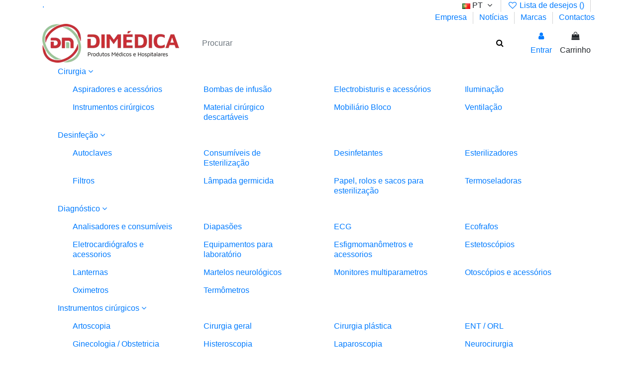

--- FILE ---
content_type: text/html; charset=utf-8
request_url: https://www.dimedica.com/pt/110-modelos-anatomicos
body_size: 15618
content:
<!doctype html>
<html lang="pt">

<head>
    
        
  <meta charset="utf-8">


  <meta http-equiv="x-ua-compatible" content="ie=edge">



  <script async src="https://www.googletagmanager.com/gtag/js?id=G-S67C323ZVZ"></script>
<script>
  
  window.dataLayer = window.dataLayer || [];
  function gtag(){dataLayer.push(arguments);}
  gtag('js', new Date());

  gtag('config', 'G-S67C323ZVZ');
  
</script>
  


  


  <title>Modelos anatómicos</title>
  
    
  
  
    
  
  <meta name="description" content="">
  <meta name="keywords" content="">
    
      <link rel="canonical" href="https://www.dimedica.com/pt/110-modelos-anatomicos">
    

  
          <link rel="alternate" href="https://www.dimedica.com/en/110-anatomical-models" hreflang="en-us">
            <link rel="alternate" href="https://www.dimedica.com/en/110-anatomical-models" hreflang="x-default">
                <link rel="alternate" href="https://www.dimedica.com/pt/110-modelos-anatomicos" hreflang="pt-pt">
            

  
    <script type="application/ld+json">
  {
    "@context": "https://schema.org",
    "@id": "#store-organization",
    "@type": "Organization",
    "name" : "Dimédica",
    "url" : "https://www.dimedica.com/pt/",
  
      "logo": {
        "@type": "ImageObject",
        "url":"https://www.dimedica.com/img/logo-1642760524.jpg"
      }
      }
</script>

<script type="application/ld+json">
  {
    "@context": "https://schema.org",
    "@type": "WebPage",
    "isPartOf": {
      "@type": "WebSite",
      "url":  "https://www.dimedica.com/pt/",
      "name": "Dimédica"
    },
    "name": "Modelos anatómicos",
    "url":  "https://www.dimedica.com/pt/110-modelos-anatomicos"
  }
</script>


  <script type="application/ld+json">
    {
      "@context": "https://schema.org",
      "@type": "BreadcrumbList",
      "itemListElement": [
                  {
            "@type": "ListItem",
            "position": 1,
            "name": "Início",
            "item": "https://www.dimedica.com/pt/"
          },              {
            "@type": "ListItem",
            "position": 2,
            "name": "Socorro",
            "item": "https://www.dimedica.com/pt/104-socorro"
          },              {
            "@type": "ListItem",
            "position": 3,
            "name": "Modelos anatómicos",
            "item": "https://www.dimedica.com/pt/110-modelos-anatomicos"
          }          ]
    }
  </script>


  

  
    <script type="application/ld+json">
  {
    "@context": "https://schema.org",
    "@type": "ItemList",
    "itemListElement": [
          {
        "@type": "ListItem",
        "position": 0,
        "name": "Manequim PRACTI-MAN ADVANCE",
        "url": "https://www.dimedica.com/pt/socorro/54-manequim-practi-man-advance.html"
      },          {
        "@type": "ListItem",
        "position": 1,
        "name": "Simulador Treino DAE",
        "url": "https://www.dimedica.com/pt/reanimacao-ventilacao/89-simulador-treino-dae.html"
      }        ]
  }
</script>


  
    
  



    <meta property="og:title" content="Modelos anatómicos"/>
    <meta property="og:url" content="https://www.dimedica.com/pt/110-modelos-anatomicos"/>
    <meta property="og:site_name" content="Dimédica"/>
    <meta property="og:description" content="">
    <meta property="og:type" content="website">


            
          <meta property="og:image" content="https://www.dimedica.com/img/logo-1642760524.jpg" />
    
    





      <meta name="viewport" content="initial-scale=1,user-scalable=no,maximum-scale=1,width=device-width">
  




  <link rel="icon" type="image/vnd.microsoft.icon" href="https://www.dimedica.com/img/favicon.ico?1706099467">
  <link rel="shortcut icon" type="image/x-icon" href="https://www.dimedica.com/img/favicon.ico?1706099467">
    




    <link rel="stylesheet" href="https://www.dimedica.com/themes/warehouse/assets/css/theme.css" type="text/css" media="all">
  <link rel="stylesheet" href="/modules/layerslider/views/css/layerslider/layerslider.css?v=6.6.9" type="text/css" media="all">
  <link rel="stylesheet" href="/modules/layerslider/views/lib/font-awesome/css/font-awesome.min.css?v=4.7.0" type="text/css" media="all">
  <link rel="stylesheet" href="https://www.dimedica.com/themes/warehouse/modules/ps_facetedsearch/views/dist/front.css" type="text/css" media="all">
  <link rel="stylesheet" href="https://www.dimedica.com/modules/iqitcountdown/views/css/front.css" type="text/css" media="all">
  <link rel="stylesheet" href="https://www.dimedica.com/themes/warehouse/modules/productcomments/views/css/productcomments.css" type="text/css" media="all">
  <link rel="stylesheet" href="https://www.dimedica.com/modules/gformbuilderpro/views/css/front/jquery.minicolors.css" type="text/css" media="all">
  <link rel="stylesheet" href="https://www.dimedica.com/modules/gformbuilderpro/views/css/front/gformbuilderpro.css" type="text/css" media="all">
  <link rel="stylesheet" href="https://www.dimedica.com/modules/eupago_multibanco//views/css/front.css" type="text/css" media="all">
  <link rel="stylesheet" href="https://www.dimedica.com/modules/recaptchapro/views/css/front.css" type="text/css" media="all">
  <link rel="stylesheet" href="https://www.dimedica.com/js/jquery/ui/themes/base/minified/jquery-ui.min.css" type="text/css" media="all">
  <link rel="stylesheet" href="https://www.dimedica.com/js/jquery/ui/themes/base/minified/jquery.ui.theme.min.css" type="text/css" media="all">
  <link rel="stylesheet" href="https://www.dimedica.com/js/jquery/plugins/fancybox/jquery.fancybox.css" type="text/css" media="all">
  <link rel="stylesheet" href="https://www.dimedica.com/themes/warehouse/modules/ph_simpleblog/views/css/ph_simpleblog-17.css" type="text/css" media="all">
  <link rel="stylesheet" href="https://www.dimedica.com/modules/ph_simpleblog/css/custom.css" type="text/css" media="all">
  <link rel="stylesheet" href="https://www.dimedica.com/modules/iqitsociallogin/views/css/front.css" type="text/css" media="all">
  <link rel="stylesheet" href="https://www.dimedica.com/modules/iqitcookielaw/views/css/front.css" type="text/css" media="all">
  <link rel="stylesheet" href="https://www.dimedica.com/modules/iqitelementor/views/css/frontend.min.css" type="text/css" media="all">
  <link rel="stylesheet" href="https://www.dimedica.com/modules/iqitmegamenu/views/css/front.css" type="text/css" media="all">
  <link rel="stylesheet" href="https://www.dimedica.com/modules/iqitreviews/views/css/front.css" type="text/css" media="all">
  <link rel="stylesheet" href="https://www.dimedica.com/modules/iqitsizecharts/views/css/front.css" type="text/css" media="all">
  <link rel="stylesheet" href="https://www.dimedica.com/modules/iqitthemeeditor/views/css/custom_s_1.css" type="text/css" media="all">
  <link rel="stylesheet" href="https://www.dimedica.com/modules/iqitwishlist/views/css/front.css" type="text/css" media="all">
  <link rel="stylesheet" href="https://www.dimedica.com/modules/iqitextendedproduct/views/css/front.css" type="text/css" media="all">
  <link rel="stylesheet" href="https://www.dimedica.com/modules/iqitcookielaw/views/css/custom_s_1.css" type="text/css" media="all">
  <link rel="stylesheet" href="https://www.dimedica.com/modules/iqitmegamenu/views/css/iqitmegamenu_s_1.css" type="text/css" media="all">
  <link rel="stylesheet" href="https://www.dimedica.com/themes/warehouse/assets/css/custom.css" type="text/css" media="all">




<link rel="preload" as="font"
      href="/themes/warehouse/assets/css/font-awesome/fonts/fontawesome-webfont.woff?v=4.7.0"
      type="font/woff" crossorigin="anonymous">
<link rel="preload" as="font"
      href="/themes/warehouse/assets/css/font-awesome/fonts/fontawesome-webfont.woff2?v=4.7.0"
      type="font/woff2" crossorigin="anonymous">


<link  rel="preload stylesheet"  as="style" href="/themes/warehouse/assets/css/font-awesome/css/font-awesome-preload.css"
       type="text/css" crossorigin="anonymous">





    <script src="https://www.google.com/recaptcha/api.js?hl=pt" ></script>


  <script>
        var LS_Meta = {"v":"6.6.9"};
        var check_bellow = "Por favor, verifique abaixo:";
        var elementorFrontendConfig = {"isEditMode":"","stretchedSectionContainer":"","instagramToken":false,"is_rtl":false,"ajax_csfr_token_url":"https:\/\/www.dimedica.com\/pt\/module\/iqitelementor\/Actions?process=handleCsfrToken&ajax=1"};
        var iqitTheme = {"rm_sticky":"0","rm_breakpoint":0,"op_preloader":"0","cart_style":"floating","cart_confirmation":"modal","h_layout":"2","f_fixed":"","f_layout":"1","h_absolute":"0","h_sticky":"0","hw_width":"inherit","hm_submenu_width":"fullwidth-background","h_search_type":"full","pl_lazyload":true,"pl_infinity":false,"pl_rollover":false,"pl_crsl_autoplay":false,"pl_slider_ld":4,"pl_slider_d":3,"pl_slider_t":2,"pl_slider_p":2,"pp_thumbs":"leftd","pp_zoom":"none","pp_image_layout":"carousel","pp_tabs":"tabha","pl_grid_qty":false};
        var iqitcountdown_days = "d.";
        var iqitextendedproduct = {"speed":"70"};
        var iqitfdc_from = 0;
        var iqitmegamenu = {"sticky":"false","containerSelector":"#wrapper > .container"};
        var iqitreviews = [];
        var iqitwishlist = {"nbProducts":0};
        var p_version = "1.7";
        var prestashop = {"cart":{"products":[],"totals":{"total":{"type":"total","label":"Total","amount":0,"value":"0,00\u00a0\u20ac"},"total_including_tax":{"type":"total","label":"Total (com IVA)","amount":0,"value":"0,00\u00a0\u20ac"},"total_excluding_tax":{"type":"total","label":"Total (sem IVA)","amount":0,"value":"0,00\u00a0\u20ac"}},"subtotals":{"products":{"type":"products","label":"Subtotal","amount":0,"value":"0,00\u00a0\u20ac"},"discounts":null,"shipping":{"type":"shipping","label":"Envio","amount":0,"value":""},"tax":{"type":"tax","label":"IVA","amount":0,"value":"0,00\u00a0\u20ac"}},"products_count":0,"summary_string":"0 artigos","vouchers":{"allowed":1,"added":[]},"discounts":[],"minimalPurchase":0,"minimalPurchaseRequired":""},"currency":{"id":2,"name":"Euro","iso_code":"EUR","iso_code_num":"978","sign":"\u20ac"},"customer":{"lastname":null,"firstname":null,"email":null,"birthday":null,"newsletter":null,"newsletter_date_add":null,"optin":null,"website":null,"company":null,"siret":null,"ape":null,"is_logged":false,"gender":{"type":null,"name":null},"addresses":[]},"language":{"name":"PT","iso_code":"pt","locale":"pt-PT","language_code":"pt-pt","is_rtl":"0","date_format_lite":"Y-m-d","date_format_full":"Y-m-d H:i:s","id":2},"page":{"title":"","canonical":"https:\/\/www.dimedica.com\/pt\/110-modelos-anatomicos","meta":{"title":"Modelos anat\u00f3micos","description":"","keywords":"","robots":"index"},"page_name":"category","body_classes":{"lang-pt":true,"lang-rtl":false,"country-PT":true,"currency-EUR":true,"layout-left-column":true,"page-category":true,"tax-display-enabled":true,"category-id-110":true,"category-Modelos anat\u00f3micos":true,"category-id-parent-104":true,"category-depth-level-3":true},"admin_notifications":[]},"shop":{"name":"Dim\u00e9dica","logo":"https:\/\/www.dimedica.com\/img\/logo-1642760524.jpg","stores_icon":"https:\/\/www.dimedica.com\/img\/logo_stores.png","favicon":"https:\/\/www.dimedica.com\/img\/favicon.ico"},"urls":{"base_url":"https:\/\/www.dimedica.com\/","current_url":"https:\/\/www.dimedica.com\/pt\/110-modelos-anatomicos","shop_domain_url":"https:\/\/www.dimedica.com","img_ps_url":"https:\/\/www.dimedica.com\/img\/","img_cat_url":"https:\/\/www.dimedica.com\/img\/c\/","img_lang_url":"https:\/\/www.dimedica.com\/img\/l\/","img_prod_url":"https:\/\/www.dimedica.com\/img\/p\/","img_manu_url":"https:\/\/www.dimedica.com\/img\/m\/","img_sup_url":"https:\/\/www.dimedica.com\/img\/su\/","img_ship_url":"https:\/\/www.dimedica.com\/img\/s\/","img_store_url":"https:\/\/www.dimedica.com\/img\/st\/","img_col_url":"https:\/\/www.dimedica.com\/img\/co\/","img_url":"https:\/\/www.dimedica.com\/themes\/warehouse\/assets\/img\/","css_url":"https:\/\/www.dimedica.com\/themes\/warehouse\/assets\/css\/","js_url":"https:\/\/www.dimedica.com\/themes\/warehouse\/assets\/js\/","pic_url":"https:\/\/www.dimedica.com\/upload\/","pages":{"address":"https:\/\/www.dimedica.com\/pt\/endereco","addresses":"https:\/\/www.dimedica.com\/pt\/enderecos","authentication":"https:\/\/www.dimedica.com\/pt\/inicio-de-sessao","cart":"https:\/\/www.dimedica.com\/pt\/carrinho","category":"https:\/\/www.dimedica.com\/pt\/index.php?controller=category","cms":"https:\/\/www.dimedica.com\/pt\/index.php?controller=cms","contact":"https:\/\/www.dimedica.com\/pt\/contactos","discount":"https:\/\/www.dimedica.com\/pt\/descontos","guest_tracking":"https:\/\/www.dimedica.com\/pt\/seguimento-de-visitante","history":"https:\/\/www.dimedica.com\/pt\/historico-de-encomendas","identity":"https:\/\/www.dimedica.com\/pt\/identidade","index":"https:\/\/www.dimedica.com\/pt\/","my_account":"https:\/\/www.dimedica.com\/pt\/a-minha-conta","order_confirmation":"https:\/\/www.dimedica.com\/pt\/confirmacao-encomenda","order_detail":"https:\/\/www.dimedica.com\/pt\/index.php?controller=order-detail","order_follow":"https:\/\/www.dimedica.com\/pt\/acompanhar-encomenda","order":"https:\/\/www.dimedica.com\/pt\/encomenda","order_return":"https:\/\/www.dimedica.com\/pt\/index.php?controller=order-return","order_slip":"https:\/\/www.dimedica.com\/pt\/nota-de-encomenda","pagenotfound":"https:\/\/www.dimedica.com\/pt\/p\u00e1gina-n\u00e3o-encontrada","password":"https:\/\/www.dimedica.com\/pt\/recuperar-palavra-passe","pdf_invoice":"https:\/\/www.dimedica.com\/pt\/index.php?controller=pdf-invoice","pdf_order_return":"https:\/\/www.dimedica.com\/pt\/index.php?controller=pdf-order-return","pdf_order_slip":"https:\/\/www.dimedica.com\/pt\/index.php?controller=pdf-order-slip","prices_drop":"https:\/\/www.dimedica.com\/pt\/descontos","product":"https:\/\/www.dimedica.com\/pt\/index.php?controller=product","search":"https:\/\/www.dimedica.com\/pt\/pesquisa","sitemap":"https:\/\/www.dimedica.com\/pt\/mapa do site","stores":"https:\/\/www.dimedica.com\/pt\/lojas","supplier":"https:\/\/www.dimedica.com\/pt\/fornecedores","register":"https:\/\/www.dimedica.com\/pt\/inicio-de-sessao?create_account=1","order_login":"https:\/\/www.dimedica.com\/pt\/encomenda?login=1"},"alternative_langs":{"en-us":"https:\/\/www.dimedica.com\/en\/110-anatomical-models","pt-pt":"https:\/\/www.dimedica.com\/pt\/110-modelos-anatomicos"},"theme_assets":"\/themes\/warehouse\/assets\/","actions":{"logout":"https:\/\/www.dimedica.com\/pt\/?mylogout="},"no_picture_image":{"bySize":{"small_default":{"url":"https:\/\/www.dimedica.com\/img\/p\/pt-default-small_default.jpg","width":200,"height":200},"cart_default":{"url":"https:\/\/www.dimedica.com\/img\/p\/pt-default-cart_default.jpg","width":260,"height":260},"home_default":{"url":"https:\/\/www.dimedica.com\/img\/p\/pt-default-home_default.jpg","width":700,"height":700},"medium_default":{"url":"https:\/\/www.dimedica.com\/img\/p\/pt-default-medium_default.jpg","width":700,"height":700},"large_default":{"url":"https:\/\/www.dimedica.com\/img\/p\/pt-default-large_default.jpg","width":800,"height":800},"thickbox_default":{"url":"https:\/\/www.dimedica.com\/img\/p\/pt-default-thickbox_default.jpg","width":1200,"height":1200}},"small":{"url":"https:\/\/www.dimedica.com\/img\/p\/pt-default-small_default.jpg","width":200,"height":200},"medium":{"url":"https:\/\/www.dimedica.com\/img\/p\/pt-default-medium_default.jpg","width":700,"height":700},"large":{"url":"https:\/\/www.dimedica.com\/img\/p\/pt-default-thickbox_default.jpg","width":1200,"height":1200},"legend":""}},"configuration":{"display_taxes_label":true,"display_prices_tax_incl":false,"is_catalog":false,"show_prices":true,"opt_in":{"partner":false},"quantity_discount":{"type":"price","label":"Pre\u00e7o unit\u00e1rio"},"voucher_enabled":1,"return_enabled":0},"field_required":[],"breadcrumb":{"links":[{"title":"In\u00edcio","url":"https:\/\/www.dimedica.com\/pt\/"},{"title":"Socorro","url":"https:\/\/www.dimedica.com\/pt\/104-socorro"},{"title":"Modelos anat\u00f3micos","url":"https:\/\/www.dimedica.com\/pt\/110-modelos-anatomicos"}],"count":3},"link":{"protocol_link":"https:\/\/","protocol_content":"https:\/\/"},"time":1769771155,"static_token":"4fbe8f68fd878c17bcd4d0c0827c4e38","token":"e082c216fa9d52900c26e6fc65ea6c9b","debug":false};
        var prestashopFacebookAjaxController = "https:\/\/www.dimedica.com\/pt\/module\/ps_facebook\/Ajax";
        var re_size = "normal";
        var re_theme = "light";
        var re_version = "1";
        var site_key = "6LextqcfAAAAALvN2kkJVXb9LwqQde5yqrPA00Mo";
        var there_is1 = "H\u00e1 um erro";
        var validate_first = "Eu n\u00e3o sou um rob\u00f4, em seguida, clique novamente em se inscrever";
        var whitelist_m = "";
        var whitelisted = false;
        var wrong_captcha = "CAPTCHA errado.";
      </script>



  <meta name="generator" content="Powered by Creative Slider 6.6.9 - Multi-Purpose, Responsive, Parallax, Mobile-Friendly Slider Module for PrestaShop." />
<script async src="https://www.googletagmanager.com/gtag/js?id=UA-6896052-43"></script>
<script>
  window.dataLayer = window.dataLayer || [];
  function gtag(){dataLayer.push(arguments);}
  gtag('js', new Date());
  gtag(
    'config',
    'UA-6896052-43',
    {
      'debug_mode':false
                      }
  );
</script>




    
    
     <!-- Google tag (gtag.js) -->
<script async src="https://www.googletagmanager.com/gtag/js?id=G-S67C323ZVZ"></script>
<script>
  window.dataLayer = window.dataLayer || [];
  function gtag(){dataLayer.push(arguments);}
  gtag('js', new Date());

  gtag('config', 'G-S67C323ZVZ');
</script> </head>

<body id="category" class="lang-pt country-pt currency-eur layout-left-column page-category tax-display-enabled category-id-110 category-modelos-anatomicos category-id-parent-104 category-depth-level-3 body-desktop-header-style-w-2">


    




    


<main id="main-page-content"  >
    
            

    <header id="header" class="desktop-header-style-w-2">
        
            
  <div class="header-banner">
    
  </div>




            <nav class="header-nav">
        <div class="container">
    
        <div class="row justify-content-between">
            <div class="col col-auto col-md left-nav">
                                
      
    <div id="iqithtmlandbanners-block-2"  class="d-inline-block">
        <div class="rte-content d-inline-block">
            <p><a class="social facebook" href="https://www.facebook.com/DimedicaProdutosHospitalaresOficial/" target="_blank" rel="noreferrer noopener"> .</a></p>
        </div>
    </div>


  

            </div>
            <div class="col col-auto center-nav text-center">
                
             </div>
            <div class="col col-auto col-md right-nav text-right">
                

<div id="language_selector" class="d-inline-block">
    <div class="language-selector-wrapper d-inline-block">
        <div class="language-selector dropdown js-dropdown">
            <a class="expand-more" data-toggle="dropdown" data-iso-code="pt"><img width="16" height="11" src="https://www.dimedica.com/img/l/2.jpg" alt="PT" class="img-fluid lang-flag" /> PT <i class="fa fa-angle-down fa-fw" aria-hidden="true"></i></a>
            <div class="dropdown-menu">
                <ul>
                                            <li >
                            <a href="https://www.dimedica.com/en/110-anatomical-models" rel="alternate" hreflang="en"
                               class="dropdown-item"><img width="16" height="11" src="https://www.dimedica.com/img/l/1.jpg" alt="EN" class="img-fluid lang-flag"  data-iso-code="en"/> EN</a>
                        </li>
                                            <li  class="current" >
                            <a href="https://www.dimedica.com/pt/110-modelos-anatomicos" rel="alternate" hreflang="pt"
                               class="dropdown-item"><img width="16" height="11" src="https://www.dimedica.com/img/l/2.jpg" alt="PT" class="img-fluid lang-flag"  data-iso-code="pt"/> PT</a>
                        </li>
                                    </ul>
            </div>
        </div>
    </div>
</div>
<div class="d-inline-block">
    <a href="//www.dimedica.com/pt/module/iqitwishlist/view">
        <i class="fa fa-heart-o fa-fw" aria-hidden="true"></i> Lista de desejos (<span
                id="iqitwishlist-nb"></span>)
    </a>
</div>
            <div class="block-iqitlinksmanager block-iqitlinksmanager-3 block-links-inline d-inline-block">
            <ul>
                                                            <li>
                            <a
                                    href="https://www.dimedica.com/pt/content/9-empresa"
                                    title=""                                                                >
                                Empresa
                            </a>
                        </li>
                                                                                <li>
                            <a
                                    href="/noticias"
                                                                                                    >
                                Notícias
                            </a>
                        </li>
                                                                                <li>
                            <a
                                    href="https://www.dimedica.com/pt/marcas"
                                    title="Marcas"                                                                >
                                Marcas
                            </a>
                        </li>
                                                                                <li>
                            <a
                                    href="https://www.dimedica.com/pt/contactos"
                                    title="Use o nosso formulário para nos contactar"                                                                >
                                Contactos
                            </a>
                        </li>
                                                </ul>
        </div>
    
             </div>
        </div>

                        </div>
            </nav>
        



<div id="desktop-header" class="desktop-header-style-2">
    
            
<div class="header-top">
    <div id="desktop-header-container" class="container">
        <div class="row align-items-center">
                            <div class="col col-auto col-header-left">
                    <div id="desktop_logo">
                        
  <a href="https://www.dimedica.com/pt/">
    <img class="logo img-fluid"
         src="https://www.dimedica.com/img/logo-1642760524.jpg"
                  alt="Dimédica"
         width="275"
         height="78"
    >
  </a>

                    </div>
                    
                </div>
                <div class="col col-header-center">
                                        <!-- Block search module TOP -->

<!-- Block search module TOP -->
<div id="search_widget" class="search-widget" data-search-controller-url="https://www.dimedica.com/pt/module/iqitsearch/searchiqit">
    <form method="get" action="https://www.dimedica.com/pt/module/iqitsearch/searchiqit">
        <div class="input-group">
            <input type="text" name="s" value="" data-all-text="Show all results"
                   data-blog-text="Blog post"
                   data-product-text="Product"
                   data-brands-text="Marca"
                   autocomplete="off" autocorrect="off" autocapitalize="off" spellcheck="false"
                   placeholder="Procurar " class="form-control form-search-control" />
            <button type="submit" class="search-btn">
                <i class="fa fa-search"></i>
            </button>
        </div>
    </form>
</div>
<!-- /Block search module TOP -->

<!-- /Block search module TOP -->


                    
                </div>
                        <div class="col col-auto col-header-right">
                <div class="row no-gutters justify-content-end">

                    
                                            <div id="header-user-btn" class="col col-auto header-btn-w header-user-btn-w">
            <a href="https://www.dimedica.com/pt/a-minha-conta"
           title="Inicie sessão na sua conta de cliente"
           rel="nofollow" class="header-btn header-user-btn">
            <i class="fa fa-user fa-fw icon" aria-hidden="true"></i>
            <span class="title">Entrar</span>
        </a>
    </div>









                                        

                    

                                            
                                                    <div id="ps-shoppingcart-wrapper" class="col col-auto">
    <div id="ps-shoppingcart"
         class="header-btn-w header-cart-btn-w ps-shoppingcart dropdown">
         <div id="blockcart" class="blockcart cart-preview"
         data-refresh-url="//www.dimedica.com/pt/module/ps_shoppingcart/ajax">
        <a id="cart-toogle" class="cart-toogle header-btn header-cart-btn" data-toggle="dropdown" data-display="static">
            <i class="fa fa-shopping-bag fa-fw icon" aria-hidden="true"><span class="cart-products-count-btn  d-none">0</span></i>
            <span class="info-wrapper">
            <span class="title">Carrinho</span>
            <span class="cart-toggle-details">
            <span class="text-faded cart-separator"> / </span>
                            Vazio
                        </span>
            </span>
        </a>
        <div id="_desktop_blockcart-content" class="dropdown-menu-custom dropdown-menu">
    <div id="blockcart-content" class="blockcart-content" >
        <div class="cart-title">
            <span class="modal-title">O seu carrinho</span>
            <button type="button" id="js-cart-close" class="close">
                <span>×</span>
            </button>
            <hr>
        </div>
                    <span class="no-items">Não existem itens no seu carrinho</span>
            </div>
</div> </div>




    </div>
</div>
                                                
                                    </div>
                
            </div>
            <div class="col-12">
                <div class="row">
                    

                </div>
            </div>
        </div>
    </div>
</div>
<div class="container iqit-megamenu-container">	<div id="iqitmegamenu-wrapper" class="iqitmegamenu-wrapper iqitmegamenu-all">
		<div class="container container-iqitmegamenu">
		<div id="iqitmegamenu-horizontal" class="iqitmegamenu  clearfix" role="navigation">

								
				<nav id="cbp-hrmenu" class="cbp-hrmenu cbp-horizontal cbp-hrsub-narrow">
					<ul>
												<li id="cbp-hrmenu-tab-3" class="cbp-hrmenu-tab cbp-hrmenu-tab-3  cbp-has-submeu">
	<a href="https://www.dimedica.com/pt/10-cirurgia" class="nav-link" >

								<span class="cbp-tab-title">
								Cirurgia <i class="fa fa-angle-down cbp-submenu-aindicator"></i></span>
														</a>
														<div class="cbp-hrsub col-12">
								<div class="cbp-hrsub-inner">
									<div class="container iqitmegamenu-submenu-container">
									
																																	




<div class="row menu_row menu-element  first_rows menu-element-id-1">
                

                                                




    <div class="col-12 cbp-menu-column cbp-menu-element menu-element-id-2 ">
        <div class="cbp-menu-column-inner">
                        
                
                
                    
                                                    <div class="row cbp-categories-row">
                                                                                                            <div class="col-3">
                                            <div class="cbp-category-link-w"><a href="https://www.dimedica.com/pt/11-aspiradores-e-acessorios"
                                                                                class="cbp-column-title nav-link cbp-category-title">Aspiradores e acessórios</a>
                                                                                                                                            </div>
                                        </div>
                                                                                                                                                <div class="col-3">
                                            <div class="cbp-category-link-w"><a href="https://www.dimedica.com/pt/12-bombas-de-infusao"
                                                                                class="cbp-column-title nav-link cbp-category-title">Bombas de infusão</a>
                                                                                                                                            </div>
                                        </div>
                                                                                                                                                <div class="col-3">
                                            <div class="cbp-category-link-w"><a href="https://www.dimedica.com/pt/13-electrobisturis-e-acessorios"
                                                                                class="cbp-column-title nav-link cbp-category-title">Electrobisturis e acessórios</a>
                                                                                                                                            </div>
                                        </div>
                                                                                                                                                <div class="col-3">
                                            <div class="cbp-category-link-w"><a href="https://www.dimedica.com/pt/14-iluminacao"
                                                                                class="cbp-column-title nav-link cbp-category-title">Iluminação</a>
                                                                                                                                            </div>
                                        </div>
                                                                                                                                                <div class="col-3">
                                            <div class="cbp-category-link-w"><a href="https://www.dimedica.com/pt/15-instrumentos-cirurgicos"
                                                                                class="cbp-column-title nav-link cbp-category-title">Instrumentos cirúrgicos</a>
                                                                                                                                            </div>
                                        </div>
                                                                                                                                                <div class="col-3">
                                            <div class="cbp-category-link-w"><a href="https://www.dimedica.com/pt/16-material-cirurgico-descartaveis"
                                                                                class="cbp-column-title nav-link cbp-category-title">Material cirúrgico descartáveis</a>
                                                                                                                                            </div>
                                        </div>
                                                                                                                                                <div class="col-3">
                                            <div class="cbp-category-link-w"><a href="https://www.dimedica.com/pt/17-mobiliario-bloco"
                                                                                class="cbp-column-title nav-link cbp-category-title">Mobiliário Bloco</a>
                                                                                                                                            </div>
                                        </div>
                                                                                                                                                <div class="col-3">
                                            <div class="cbp-category-link-w"><a href="https://www.dimedica.com/pt/18-ventilacao"
                                                                                class="cbp-column-title nav-link cbp-category-title">Ventilação</a>
                                                                                                                                            </div>
                                        </div>
                                                                                                </div>
                                            
                
            

            
            </div>    </div>
                            
                </div>
																					
																			</div>
								</div>
							</div>
													</li>
												<li id="cbp-hrmenu-tab-4" class="cbp-hrmenu-tab cbp-hrmenu-tab-4  cbp-has-submeu">
	<a href="https://www.dimedica.com/pt/19-desinfecao" class="nav-link" >

								<span class="cbp-tab-title">
								Desinfeção <i class="fa fa-angle-down cbp-submenu-aindicator"></i></span>
														</a>
														<div class="cbp-hrsub col-12">
								<div class="cbp-hrsub-inner">
									<div class="container iqitmegamenu-submenu-container">
									
																																	




<div class="row menu_row menu-element  first_rows menu-element-id-1">
                

                                                




    <div class="col-12 cbp-menu-column cbp-menu-element menu-element-id-2 ">
        <div class="cbp-menu-column-inner">
                        
                
                
                    
                                                    <div class="row cbp-categories-row">
                                                                                                            <div class="col-3">
                                            <div class="cbp-category-link-w"><a href="https://www.dimedica.com/pt/20-autoclaves"
                                                                                class="cbp-column-title nav-link cbp-category-title">Autoclaves</a>
                                                                                                                                            </div>
                                        </div>
                                                                                                                                                <div class="col-3">
                                            <div class="cbp-category-link-w"><a href="https://www.dimedica.com/pt/21-consumiveis-de-esterilizacao"
                                                                                class="cbp-column-title nav-link cbp-category-title">Consumíveis de Esterilização</a>
                                                                                                                                            </div>
                                        </div>
                                                                                                                                                <div class="col-3">
                                            <div class="cbp-category-link-w"><a href="https://www.dimedica.com/pt/22-desinfetantes"
                                                                                class="cbp-column-title nav-link cbp-category-title">Desinfetantes</a>
                                                                                                                                            </div>
                                        </div>
                                                                                                                                                <div class="col-3">
                                            <div class="cbp-category-link-w"><a href="https://www.dimedica.com/pt/23-esterilizadores"
                                                                                class="cbp-column-title nav-link cbp-category-title">Esterilizadores</a>
                                                                                                                                            </div>
                                        </div>
                                                                                                                                                <div class="col-3">
                                            <div class="cbp-category-link-w"><a href="https://www.dimedica.com/pt/24-filtros"
                                                                                class="cbp-column-title nav-link cbp-category-title">Filtros</a>
                                                                                                                                            </div>
                                        </div>
                                                                                                                                                <div class="col-3">
                                            <div class="cbp-category-link-w"><a href="https://www.dimedica.com/pt/25-lampada-germicida"
                                                                                class="cbp-column-title nav-link cbp-category-title">Lâmpada germicida</a>
                                                                                                                                            </div>
                                        </div>
                                                                                                                                                <div class="col-3">
                                            <div class="cbp-category-link-w"><a href="https://www.dimedica.com/pt/26-papel-rolos-e-sacos-para-esterilizacao"
                                                                                class="cbp-column-title nav-link cbp-category-title">Papel, rolos e sacos para esterilização</a>
                                                                                                                                            </div>
                                        </div>
                                                                                                                                                <div class="col-3">
                                            <div class="cbp-category-link-w"><a href="https://www.dimedica.com/pt/27-termoseladoras"
                                                                                class="cbp-column-title nav-link cbp-category-title">Termoseladoras</a>
                                                                                                                                            </div>
                                        </div>
                                                                                                </div>
                                            
                
            

            
            </div>    </div>
                            
                </div>
																					
																			</div>
								</div>
							</div>
													</li>
												<li id="cbp-hrmenu-tab-5" class="cbp-hrmenu-tab cbp-hrmenu-tab-5  cbp-has-submeu">
	<a href="https://www.dimedica.com/pt/28-diagnostico" class="nav-link" >

								<span class="cbp-tab-title">
								Diagnóstico <i class="fa fa-angle-down cbp-submenu-aindicator"></i></span>
														</a>
														<div class="cbp-hrsub col-12">
								<div class="cbp-hrsub-inner">
									<div class="container iqitmegamenu-submenu-container">
									
																																	




<div class="row menu_row menu-element  first_rows menu-element-id-1">
                

                                                




    <div class="col-12 cbp-menu-column cbp-menu-element menu-element-id-2 ">
        <div class="cbp-menu-column-inner">
                        
                
                
                    
                                                    <div class="row cbp-categories-row">
                                                                                                            <div class="col-3">
                                            <div class="cbp-category-link-w"><a href="https://www.dimedica.com/pt/29-analisadores-e-consumiveis"
                                                                                class="cbp-column-title nav-link cbp-category-title">Analisadores e consumíveis</a>
                                                                                                                                            </div>
                                        </div>
                                                                                                                                                <div class="col-3">
                                            <div class="cbp-category-link-w"><a href="https://www.dimedica.com/pt/30-diapasoes"
                                                                                class="cbp-column-title nav-link cbp-category-title">Diapasões</a>
                                                                                                                                            </div>
                                        </div>
                                                                                                                                                <div class="col-3">
                                            <div class="cbp-category-link-w"><a href="https://www.dimedica.com/pt/31-ecg"
                                                                                class="cbp-column-title nav-link cbp-category-title">ECG</a>
                                                                                                                                            </div>
                                        </div>
                                                                                                                                                <div class="col-3">
                                            <div class="cbp-category-link-w"><a href="https://www.dimedica.com/pt/32-ecofrafos"
                                                                                class="cbp-column-title nav-link cbp-category-title">Ecofrafos</a>
                                                                                                                                            </div>
                                        </div>
                                                                                                                                                <div class="col-3">
                                            <div class="cbp-category-link-w"><a href="https://www.dimedica.com/pt/33-eletrocardiografos-e-acessorios"
                                                                                class="cbp-column-title nav-link cbp-category-title">Eletrocardiógrafos e acessorios</a>
                                                                                                                                            </div>
                                        </div>
                                                                                                                                                <div class="col-3">
                                            <div class="cbp-category-link-w"><a href="https://www.dimedica.com/pt/34-equipamentos-para-laboratorio"
                                                                                class="cbp-column-title nav-link cbp-category-title">Equipamentos para laboratório</a>
                                                                                                                                            </div>
                                        </div>
                                                                                                                                                <div class="col-3">
                                            <div class="cbp-category-link-w"><a href="https://www.dimedica.com/pt/35-esfigmomanometros-e-acessorios"
                                                                                class="cbp-column-title nav-link cbp-category-title">Esfigmomanômetros e acessorios</a>
                                                                                                                                            </div>
                                        </div>
                                                                                                                                                <div class="col-3">
                                            <div class="cbp-category-link-w"><a href="https://www.dimedica.com/pt/36-estetoscopios"
                                                                                class="cbp-column-title nav-link cbp-category-title">Estetoscópios</a>
                                                                                                                                            </div>
                                        </div>
                                                                                                                                                <div class="col-3">
                                            <div class="cbp-category-link-w"><a href="https://www.dimedica.com/pt/37-lanternas"
                                                                                class="cbp-column-title nav-link cbp-category-title">Lanternas</a>
                                                                                                                                            </div>
                                        </div>
                                                                                                                                                <div class="col-3">
                                            <div class="cbp-category-link-w"><a href="https://www.dimedica.com/pt/38-martelos-neurologicos"
                                                                                class="cbp-column-title nav-link cbp-category-title">Martelos neurológicos</a>
                                                                                                                                            </div>
                                        </div>
                                                                                                                                                <div class="col-3">
                                            <div class="cbp-category-link-w"><a href="https://www.dimedica.com/pt/39-monitores-multiparametros"
                                                                                class="cbp-column-title nav-link cbp-category-title">Monitores multiparametros</a>
                                                                                                                                            </div>
                                        </div>
                                                                                                                                                <div class="col-3">
                                            <div class="cbp-category-link-w"><a href="https://www.dimedica.com/pt/40-otoscopios-e-acessorios"
                                                                                class="cbp-column-title nav-link cbp-category-title">Otoscópios e acessórios</a>
                                                                                                                                            </div>
                                        </div>
                                                                                                                                                <div class="col-3">
                                            <div class="cbp-category-link-w"><a href="https://www.dimedica.com/pt/41-oximetros"
                                                                                class="cbp-column-title nav-link cbp-category-title">Oximetros</a>
                                                                                                                                            </div>
                                        </div>
                                                                                                                                                <div class="col-3">
                                            <div class="cbp-category-link-w"><a href="https://www.dimedica.com/pt/42-termometros"
                                                                                class="cbp-column-title nav-link cbp-category-title">Termômetros</a>
                                                                                                                                            </div>
                                        </div>
                                                                                                </div>
                                            
                
            

            
            </div>    </div>
                            
                </div>
																					
																			</div>
								</div>
							</div>
													</li>
												<li id="cbp-hrmenu-tab-7" class="cbp-hrmenu-tab cbp-hrmenu-tab-7  cbp-has-submeu">
	<a href="https://www.dimedica.com/pt/43-instrumentos-cirurgicos" class="nav-link" >

								<span class="cbp-tab-title">
								Instrumentos cirúrgicos <i class="fa fa-angle-down cbp-submenu-aindicator"></i></span>
														</a>
														<div class="cbp-hrsub col-12">
								<div class="cbp-hrsub-inner">
									<div class="container iqitmegamenu-submenu-container">
									
																																	




<div class="row menu_row menu-element  first_rows menu-element-id-1">
                

                                                




    <div class="col-12 cbp-menu-column cbp-menu-element menu-element-id-2 ">
        <div class="cbp-menu-column-inner">
                        
                
                
                    
                                                    <div class="row cbp-categories-row">
                                                                                                            <div class="col-3">
                                            <div class="cbp-category-link-w"><a href="https://www.dimedica.com/pt/44-artoscopia"
                                                                                class="cbp-column-title nav-link cbp-category-title">Artoscopia</a>
                                                                                                                                            </div>
                                        </div>
                                                                                                                                                <div class="col-3">
                                            <div class="cbp-category-link-w"><a href="https://www.dimedica.com/pt/45-cirurgia-geral"
                                                                                class="cbp-column-title nav-link cbp-category-title">Cirurgia geral</a>
                                                                                                                                            </div>
                                        </div>
                                                                                                                                                <div class="col-3">
                                            <div class="cbp-category-link-w"><a href="https://www.dimedica.com/pt/46-cirurgia-plastica"
                                                                                class="cbp-column-title nav-link cbp-category-title">Cirurgia plástica</a>
                                                                                                                                            </div>
                                        </div>
                                                                                                                                                <div class="col-3">
                                            <div class="cbp-category-link-w"><a href="https://www.dimedica.com/pt/47-ent-orl"
                                                                                class="cbp-column-title nav-link cbp-category-title">ENT / ORL</a>
                                                                                                                                            </div>
                                        </div>
                                                                                                                                                <div class="col-3">
                                            <div class="cbp-category-link-w"><a href="https://www.dimedica.com/pt/48-ginecologia-obstetricia"
                                                                                class="cbp-column-title nav-link cbp-category-title">Ginecologia / Obstetricia</a>
                                                                                                                                            </div>
                                        </div>
                                                                                                                                                <div class="col-3">
                                            <div class="cbp-category-link-w"><a href="https://www.dimedica.com/pt/49-histeroscopia"
                                                                                class="cbp-column-title nav-link cbp-category-title">Histeroscopia</a>
                                                                                                                                            </div>
                                        </div>
                                                                                                                                                <div class="col-3">
                                            <div class="cbp-category-link-w"><a href="https://www.dimedica.com/pt/50-laparoscopia"
                                                                                class="cbp-column-title nav-link cbp-category-title">Laparoscopia</a>
                                                                                                                                            </div>
                                        </div>
                                                                                                                                                <div class="col-3">
                                            <div class="cbp-category-link-w"><a href="https://www.dimedica.com/pt/51-neurocirurgia"
                                                                                class="cbp-column-title nav-link cbp-category-title">Neurocirurgia</a>
                                                                                                                                            </div>
                                        </div>
                                                                                                                                                <div class="col-3">
                                            <div class="cbp-category-link-w"><a href="https://www.dimedica.com/pt/52-oftalmologia"
                                                                                class="cbp-column-title nav-link cbp-category-title">Oftalmologia</a>
                                                                                                                                            </div>
                                        </div>
                                                                                                                                                <div class="col-3">
                                            <div class="cbp-category-link-w"><a href="https://www.dimedica.com/pt/53-reparacao-de-instrumentos-cirurgicos"
                                                                                class="cbp-column-title nav-link cbp-category-title">Reparação de Instrumentos Cirúrgicos</a>
                                                                                                                                            </div>
                                        </div>
                                                                                                                                                <div class="col-3">
                                            <div class="cbp-category-link-w"><a href="https://www.dimedica.com/pt/54-reparacao-de-instrumentos-laparoscopicos"
                                                                                class="cbp-column-title nav-link cbp-category-title">Reparação de Instrumentos Laparoscópicos</a>
                                                                                                                                            </div>
                                        </div>
                                                                                                                                                <div class="col-3">
                                            <div class="cbp-category-link-w"><a href="https://www.dimedica.com/pt/55-urologia"
                                                                                class="cbp-column-title nav-link cbp-category-title">Urologia</a>
                                                                                                                                            </div>
                                        </div>
                                                                                                </div>
                                            
                
            

            
            </div>    </div>
                            
                </div>
																					
																			</div>
								</div>
							</div>
													</li>
												<li id="cbp-hrmenu-tab-8" class="cbp-hrmenu-tab cbp-hrmenu-tab-8  cbp-has-submeu">
	<a href="https://www.dimedica.com/pt/56-material-descartavel" class="nav-link" >

								<span class="cbp-tab-title">
								Material descartável <i class="fa fa-angle-down cbp-submenu-aindicator"></i></span>
														</a>
														<div class="cbp-hrsub col-12">
								<div class="cbp-hrsub-inner">
									<div class="container iqitmegamenu-submenu-container">
									
																																	




<div class="row menu_row menu-element  first_rows menu-element-id-1">
                

                                                




    <div class="col-12 cbp-menu-column cbp-menu-element menu-element-id-2 ">
        <div class="cbp-menu-column-inner">
                        
                
                
                    
                                                    <div class="row cbp-categories-row">
                                                                                                            <div class="col-3">
                                            <div class="cbp-category-link-w"><a href="https://www.dimedica.com/pt/57-adesivos"
                                                                                class="cbp-column-title nav-link cbp-category-title">Adesivos</a>
                                                                                                                                            </div>
                                        </div>
                                                                                                                                                <div class="col-3">
                                            <div class="cbp-category-link-w"><a href="https://www.dimedica.com/pt/58-agulhas-seringas-sistema-de-soro-cateteres"
                                                                                class="cbp-column-title nav-link cbp-category-title">Agulhas, seringas, sistema de soro, cateteres</a>
                                                                                                                                            </div>
                                        </div>
                                                                                                                                                <div class="col-3">
                                            <div class="cbp-category-link-w"><a href="https://www.dimedica.com/pt/59-compressas"
                                                                                class="cbp-column-title nav-link cbp-category-title">Compressas</a>
                                                                                                                                            </div>
                                        </div>
                                                                                                                                                <div class="col-3">
                                            <div class="cbp-category-link-w"><a href="https://www.dimedica.com/pt/60-descartaveis-para-cirurgia"
                                                                                class="cbp-column-title nav-link cbp-category-title">Descartáveis para cirurgia</a>
                                                                                                                                            </div>
                                        </div>
                                                                                                                                                <div class="col-3">
                                            <div class="cbp-category-link-w"><a href="https://www.dimedica.com/pt/61-descartaveis-para-ginecologia"
                                                                                class="cbp-column-title nav-link cbp-category-title">Descartáveis para ginecologia</a>
                                                                                                                                            </div>
                                        </div>
                                                                                                                                                <div class="col-3">
                                            <div class="cbp-category-link-w"><a href="https://www.dimedica.com/pt/62-descartaveis-para-laboratorio"
                                                                                class="cbp-column-title nav-link cbp-category-title">Descartáveis para laboratório</a>
                                                                                                                                            </div>
                                        </div>
                                                                                                                                                <div class="col-3">
                                            <div class="cbp-category-link-w"><a href="https://www.dimedica.com/pt/63-descartaveis-para-urologia"
                                                                                class="cbp-column-title nav-link cbp-category-title">Descartáveis para urologia</a>
                                                                                                                                            </div>
                                        </div>
                                                                                                                                                <div class="col-3">
                                            <div class="cbp-category-link-w"><a href="https://www.dimedica.com/pt/64-electrodos-e-gel"
                                                                                class="cbp-column-title nav-link cbp-category-title">Eléctrodos e gel</a>
                                                                                                                                            </div>
                                        </div>
                                                                                                                                                <div class="col-3">
                                            <div class="cbp-category-link-w"><a href="https://www.dimedica.com/pt/65-gelo-em-spray-saco"
                                                                                class="cbp-column-title nav-link cbp-category-title">Gelo em spray / Saco</a>
                                                                                                                                            </div>
                                        </div>
                                                                                                                                                <div class="col-3">
                                            <div class="cbp-category-link-w"><a href="https://www.dimedica.com/pt/66-incontinencia"
                                                                                class="cbp-column-title nav-link cbp-category-title">Incontinência</a>
                                                                                                                                            </div>
                                        </div>
                                                                                                                                                <div class="col-3">
                                            <div class="cbp-category-link-w"><a href="https://www.dimedica.com/pt/67-ligaduras"
                                                                                class="cbp-column-title nav-link cbp-category-title">Ligaduras</a>
                                                                                                                                            </div>
                                        </div>
                                                                                                                                                <div class="col-3">
                                            <div class="cbp-category-link-w"><a href="https://www.dimedica.com/pt/68-luvas"
                                                                                class="cbp-column-title nav-link cbp-category-title">Luvas</a>
                                                                                                                                            </div>
                                        </div>
                                                                                                                                                <div class="col-3">
                                            <div class="cbp-category-link-w"><a href="https://www.dimedica.com/pt/69-mascaras-e-oculos-de-protecao"
                                                                                class="cbp-column-title nav-link cbp-category-title">Máscaras e óculos de proteção</a>
                                                                                                                                            </div>
                                        </div>
                                                                                                                                                <div class="col-3">
                                            <div class="cbp-category-link-w"><a href="https://www.dimedica.com/pt/70-material-dentario"
                                                                                class="cbp-column-title nav-link cbp-category-title">Material dentário</a>
                                                                                                                                            </div>
                                        </div>
                                                                                                                                                <div class="col-3">
                                            <div class="cbp-category-link-w"><a href="https://www.dimedica.com/pt/71-papel-para-ecg-e-ecografia"
                                                                                class="cbp-column-title nav-link cbp-category-title">Papel para ECG e ecografia</a>
                                                                                                                                            </div>
                                        </div>
                                                                                                                                                <div class="col-3">
                                            <div class="cbp-category-link-w"><a href="https://www.dimedica.com/pt/72-pulseiras-de-identificacao"
                                                                                class="cbp-column-title nav-link cbp-category-title">Pulseiras de identificação</a>
                                                                                                                                            </div>
                                        </div>
                                                                                                                                                <div class="col-3">
                                            <div class="cbp-category-link-w"><a href="https://www.dimedica.com/pt/73-rolos-de-marquesa"
                                                                                class="cbp-column-title nav-link cbp-category-title">Rolos de marquesa</a>
                                                                                                                                            </div>
                                        </div>
                                                                                                                                                <div class="col-3">
                                            <div class="cbp-category-link-w"><a href="https://www.dimedica.com/pt/74-sacos"
                                                                                class="cbp-column-title nav-link cbp-category-title">Sacos</a>
                                                                                                                                            </div>
                                        </div>
                                                                                                                                                <div class="col-3">
                                            <div class="cbp-category-link-w"><a href="https://www.dimedica.com/pt/75-suturas"
                                                                                class="cbp-column-title nav-link cbp-category-title">Suturas</a>
                                                                                                                                            </div>
                                        </div>
                                                                                                                                                <div class="col-3">
                                            <div class="cbp-category-link-w"><a href="https://www.dimedica.com/pt/76-vestuario"
                                                                                class="cbp-column-title nav-link cbp-category-title">Vestuário</a>
                                                                                                                                            </div>
                                        </div>
                                                                                                </div>
                                            
                
            

            
            </div>    </div>
                            
                </div>
																					
																			</div>
								</div>
							</div>
													</li>
												<li id="cbp-hrmenu-tab-9" class="cbp-hrmenu-tab cbp-hrmenu-tab-9  cbp-has-submeu">
	<a href="https://www.dimedica.com/pt/77-mobiliario" class="nav-link" >

								<span class="cbp-tab-title">
								Mobiliário <i class="fa fa-angle-down cbp-submenu-aindicator"></i></span>
														</a>
														<div class="cbp-hrsub col-12">
								<div class="cbp-hrsub-inner">
									<div class="container iqitmegamenu-submenu-container">
									
																																	




<div class="row menu_row menu-element  first_rows menu-element-id-1">
                

                                                




    <div class="col-12 cbp-menu-column cbp-menu-element menu-element-id-2 ">
        <div class="cbp-menu-column-inner">
                        
                
                
                    
                                                    <div class="row cbp-categories-row">
                                                                                                            <div class="col-3">
                                            <div class="cbp-category-link-w"><a href="https://www.dimedica.com/pt/78-armarios"
                                                                                class="cbp-column-title nav-link cbp-category-title">Armários</a>
                                                                                                                                            </div>
                                        </div>
                                                                                                                                                <div class="col-3">
                                            <div class="cbp-category-link-w"><a href="https://www.dimedica.com/pt/79-balancas-e-altimetros"
                                                                                class="cbp-column-title nav-link cbp-category-title">Balanças e altímetros</a>
                                                                                                                                            </div>
                                        </div>
                                                                                                                                                <div class="col-3">
                                            <div class="cbp-category-link-w"><a href="https://www.dimedica.com/pt/80-bancos-cadeiras-secretarias-etc"
                                                                                class="cbp-column-title nav-link cbp-category-title">Bancos, cadeiras, secretárias, etc</a>
                                                                                                                                            </div>
                                        </div>
                                                                                                                                                <div class="col-3">
                                            <div class="cbp-category-link-w"><a href="https://www.dimedica.com/pt/81-biombos-e-cortinas"
                                                                                class="cbp-column-title nav-link cbp-category-title">Biombos e cortinas</a>
                                                                                                                                            </div>
                                        </div>
                                                                                                                                                <div class="col-3">
                                            <div class="cbp-category-link-w"><a href="https://www.dimedica.com/pt/82-camas-e-bercos"
                                                                                class="cbp-column-title nav-link cbp-category-title">Camas e berços</a>
                                                                                                                                            </div>
                                        </div>
                                                                                                                                                <div class="col-3">
                                            <div class="cbp-category-link-w"><a href="https://www.dimedica.com/pt/83-carros-e-mesas-de-penso"
                                                                                class="cbp-column-title nav-link cbp-category-title">Carros e mesas de penso</a>
                                                                                                                                            </div>
                                        </div>
                                                                                                                                                <div class="col-3">
                                            <div class="cbp-category-link-w"><a href="https://www.dimedica.com/pt/84-frigorificos"
                                                                                class="cbp-column-title nav-link cbp-category-title">Frigoríficos</a>
                                                                                                                                            </div>
                                        </div>
                                                                                                                                                <div class="col-3">
                                            <div class="cbp-category-link-w"><a href="https://www.dimedica.com/pt/85-inox"
                                                                                class="cbp-column-title nav-link cbp-category-title">Inox</a>
                                                                                                                                            </div>
                                        </div>
                                                                                                                                                <div class="col-3">
                                            <div class="cbp-category-link-w"><a href="https://www.dimedica.com/pt/86-lampadas-de-observacao"
                                                                                class="cbp-column-title nav-link cbp-category-title">Lâmpadas de Observação</a>
                                                                                                                                            </div>
                                        </div>
                                                                                                                                                <div class="col-3">
                                            <div class="cbp-category-link-w"><a href="https://www.dimedica.com/pt/87-limpeza"
                                                                                class="cbp-column-title nav-link cbp-category-title">Limpeza</a>
                                                                                                                                            </div>
                                        </div>
                                                                                                                                                <div class="col-3">
                                            <div class="cbp-category-link-w"><a href="https://www.dimedica.com/pt/88-negatoscopios"
                                                                                class="cbp-column-title nav-link cbp-category-title">Negatoscópios</a>
                                                                                                                                            </div>
                                        </div>
                                                                                                                                                <div class="col-3">
                                            <div class="cbp-category-link-w"><a href="https://www.dimedica.com/pt/89-suportes-de-soro"
                                                                                class="cbp-column-title nav-link cbp-category-title">Suportes de soro</a>
                                                                                                                                            </div>
                                        </div>
                                                                                                </div>
                                            
                
            

            
            </div>    </div>
                            
                </div>
																					
																			</div>
								</div>
							</div>
													</li>
												<li id="cbp-hrmenu-tab-10" class="cbp-hrmenu-tab cbp-hrmenu-tab-10  cbp-has-submeu">
	<a href="https://www.dimedica.com/pt/90-ortopedia" class="nav-link" >

								<span class="cbp-tab-title">
								Ortopedia <i class="fa fa-angle-down cbp-submenu-aindicator"></i></span>
														</a>
														<div class="cbp-hrsub col-12">
								<div class="cbp-hrsub-inner">
									<div class="container iqitmegamenu-submenu-container">
									
																																	




<div class="row menu_row menu-element  first_rows menu-element-id-1">
                

                                                




    <div class="col-12 cbp-menu-column cbp-menu-element menu-element-id-2 ">
        <div class="cbp-menu-column-inner">
                        
                
                
                    
                                                    <div class="row cbp-categories-row">
                                                                                                            <div class="col-3">
                                            <div class="cbp-category-link-w"><a href="https://www.dimedica.com/pt/91-ajudas-tecnicas"
                                                                                class="cbp-column-title nav-link cbp-category-title">Ajudas técnicas</a>
                                                                                                                                            </div>
                                        </div>
                                                                                                                                                <div class="col-3">
                                            <div class="cbp-category-link-w"><a href="https://www.dimedica.com/pt/92-cadeira-de-rodas-electricas-e-manuais"
                                                                                class="cbp-column-title nav-link cbp-category-title">Cadeira de rodas eléctricas e manuais</a>
                                                                                                                                            </div>
                                        </div>
                                                                                                                                                <div class="col-3">
                                            <div class="cbp-category-link-w"><a href="https://www.dimedica.com/pt/93-equipamentos-para-fisioterapia"
                                                                                class="cbp-column-title nav-link cbp-category-title">Equipamentos para fisioterapia</a>
                                                                                                                                            </div>
                                        </div>
                                                                                                                                                <div class="col-3">
                                            <div class="cbp-category-link-w"><a href="https://www.dimedica.com/pt/94-instrumentos-para-osteossintese"
                                                                                class="cbp-column-title nav-link cbp-category-title">Instrumentos para osteossíntese</a>
                                                                                                                                            </div>
                                        </div>
                                                                                                                                                <div class="col-3">
                                            <div class="cbp-category-link-w"><a href="https://www.dimedica.com/pt/95-material-de-osteossintese"
                                                                                class="cbp-column-title nav-link cbp-category-title">Material de osteossíntese</a>
                                                                                                                                            </div>
                                        </div>
                                                                                                                                                <div class="col-3">
                                            <div class="cbp-category-link-w"><a href="https://www.dimedica.com/pt/96-meias-de-contencao-e-elasticas"
                                                                                class="cbp-column-title nav-link cbp-category-title">Meias de contenção e elásticas</a>
                                                                                                                                            </div>
                                        </div>
                                                                                                                                                <div class="col-3">
                                            <div class="cbp-category-link-w"><a href="https://www.dimedica.com/pt/97-ortopedia-suportes"
                                                                                class="cbp-column-title nav-link cbp-category-title">Ortopedia - suportes</a>
                                                                                                                                            </div>
                                        </div>
                                                                                                </div>
                                            
                
            

            
            </div>    </div>
                            
                </div>
																					
																			</div>
								</div>
							</div>
													</li>
												<li id="cbp-hrmenu-tab-11" class="cbp-hrmenu-tab cbp-hrmenu-tab-11  cbp-has-submeu">
	<a href="https://www.dimedica.com/pt/98-geriatria" class="nav-link" >

								<span class="cbp-tab-title">
								Geriatria <i class="fa fa-angle-down cbp-submenu-aindicator"></i></span>
														</a>
														<div class="cbp-hrsub col-12">
								<div class="cbp-hrsub-inner">
									<div class="container iqitmegamenu-submenu-container">
									
																																	




<div class="row menu_row menu-element  first_rows menu-element-id-1">
                

                                                




    <div class="col-12 cbp-menu-column cbp-menu-element menu-element-id-2 ">
        <div class="cbp-menu-column-inner">
                        
                
                
                    
                                                    <div class="row cbp-categories-row">
                                                                                                            <div class="col-3">
                                            <div class="cbp-category-link-w"><a href="https://www.dimedica.com/pt/99-ajudas-de-mobilidade"
                                                                                class="cbp-column-title nav-link cbp-category-title">Ajudas de Mobilidade</a>
                                                                                                                                            </div>
                                        </div>
                                                                                                                                                <div class="col-3">
                                            <div class="cbp-category-link-w"><a href="https://www.dimedica.com/pt/100-ajudas-de-higiene"
                                                                                class="cbp-column-title nav-link cbp-category-title">Ajudas de Higiene</a>
                                                                                                                                            </div>
                                        </div>
                                                                                                                                                <div class="col-3">
                                            <div class="cbp-category-link-w"><a href="https://www.dimedica.com/pt/101-ajudas-de-ventilacao"
                                                                                class="cbp-column-title nav-link cbp-category-title">Ajudas de Ventilação</a>
                                                                                                                                            </div>
                                        </div>
                                                                                                                                                <div class="col-3">
                                            <div class="cbp-category-link-w"><a href="https://www.dimedica.com/pt/102-cadeiras"
                                                                                class="cbp-column-title nav-link cbp-category-title">Cadeiras</a>
                                                                                                                                            </div>
                                        </div>
                                                                                                                                                <div class="col-3">
                                            <div class="cbp-category-link-w"><a href="https://www.dimedica.com/pt/103-fraldas"
                                                                                class="cbp-column-title nav-link cbp-category-title">Fraldas</a>
                                                                                                                                            </div>
                                        </div>
                                                                                                </div>
                                            
                
            

            
            </div>    </div>
                            
                </div>
																					
																			</div>
								</div>
							</div>
													</li>
												<li id="cbp-hrmenu-tab-12" class="cbp-hrmenu-tab cbp-hrmenu-tab-12  cbp-has-submeu">
	<a href="https://www.dimedica.com/pt/104-socorro" class="nav-link" >

								<span class="cbp-tab-title">
								Socorro <i class="fa fa-angle-down cbp-submenu-aindicator"></i></span>
														</a>
														<div class="cbp-hrsub col-12">
								<div class="cbp-hrsub-inner">
									<div class="container iqitmegamenu-submenu-container">
									
																																	




<div class="row menu_row menu-element  first_rows menu-element-id-1">
                

                                                




    <div class="col-12 cbp-menu-column cbp-menu-element menu-element-id-2 ">
        <div class="cbp-menu-column-inner">
                        
                
                
                    
                                                    <div class="row cbp-categories-row">
                                                                                                            <div class="col-3">
                                            <div class="cbp-category-link-w"><a href="https://www.dimedica.com/pt/105-armarios-mochilas-e-sacos"
                                                                                class="cbp-column-title nav-link cbp-category-title">Armários, mochilas e sacos</a>
                                                                                                                                            </div>
                                        </div>
                                                                                                                                                <div class="col-3">
                                            <div class="cbp-category-link-w"><a href="https://www.dimedica.com/pt/106-consumiveis-e-equipamentos-para-forcas-militares"
                                                                                class="cbp-column-title nav-link cbp-category-title">Consumíveis e equipamentos para forças militares</a>
                                                                                                                                            </div>
                                        </div>
                                                                                                                                                <div class="col-3">
                                            <div class="cbp-category-link-w"><a href="https://www.dimedica.com/pt/107-consumiveis-para-socorro"
                                                                                class="cbp-column-title nav-link cbp-category-title">Consumíveis para socorro</a>
                                                                                                                                            </div>
                                        </div>
                                                                                                                                                <div class="col-3">
                                            <div class="cbp-category-link-w"><a href="https://www.dimedica.com/pt/108-desfibrilhadores-e-consumiveis"
                                                                                class="cbp-column-title nav-link cbp-category-title">Desfibrilhadores e consumíveis</a>
                                                                                                                                            </div>
                                        </div>
                                                                                                                                                <div class="col-3">
                                            <div class="cbp-category-link-w"><a href="https://www.dimedica.com/pt/109-imobilizadores-e-transporte"
                                                                                class="cbp-column-title nav-link cbp-category-title">Imobilizadores e transporte</a>
                                                                                                                                            </div>
                                        </div>
                                                                                                                                                <div class="col-3">
                                            <div class="cbp-category-link-w"><a href="https://www.dimedica.com/pt/110-modelos-anatomicos"
                                                                                class="cbp-column-title nav-link cbp-category-title">Modelos anatómicos</a>
                                                                                                                                            </div>
                                        </div>
                                                                                                                                                <div class="col-3">
                                            <div class="cbp-category-link-w"><a href="https://www.dimedica.com/pt/111-oxigenoterapia"
                                                                                class="cbp-column-title nav-link cbp-category-title">Oxigenoterapia</a>
                                                                                                                                            </div>
                                        </div>
                                                                                                                                                <div class="col-3">
                                            <div class="cbp-category-link-w"><a href="https://www.dimedica.com/pt/112-primeiros-socorros"
                                                                                class="cbp-column-title nav-link cbp-category-title">Primeiros socorros</a>
                                                                                                                                            </div>
                                        </div>
                                                                                                                                                <div class="col-3">
                                            <div class="cbp-category-link-w"><a href="https://www.dimedica.com/pt/113-reanimacao-ventilacao"
                                                                                class="cbp-column-title nav-link cbp-category-title">Reanimação ventilação</a>
                                                                                                                                            </div>
                                        </div>
                                                                                                                                                <div class="col-3">
                                            <div class="cbp-category-link-w"><a href="https://www.dimedica.com/pt/114-sinais-vitais-monitorizacao"
                                                                                class="cbp-column-title nav-link cbp-category-title">Sinais Vitais - Monitorização</a>
                                                                                                                                            </div>
                                        </div>
                                                                                                </div>
                                            
                
            

            
            </div>    </div>
                            
                </div>
																					
																			</div>
								</div>
							</div>
													</li>
												<li id="cbp-hrmenu-tab-13" class="cbp-hrmenu-tab cbp-hrmenu-tab-13  cbp-has-submeu">
	<a href="https://www.dimedica.com/pt/115-laboratorio" class="nav-link" >

								<span class="cbp-tab-title">
								Laboratório <i class="fa fa-angle-down cbp-submenu-aindicator"></i></span>
														</a>
														<div class="cbp-hrsub col-12">
								<div class="cbp-hrsub-inner">
									<div class="container iqitmegamenu-submenu-container">
									
																																	




<div class="row menu_row menu-element  first_rows menu-element-id-1">
                

                                                




    <div class="col-12 cbp-menu-column cbp-menu-element menu-element-id-2 ">
        <div class="cbp-menu-column-inner">
                        
                
                
                    
                                                    <div class="row cbp-categories-row">
                                                                                                            <div class="col-3">
                                            <div class="cbp-category-link-w"><a href="https://www.dimedica.com/pt/116-quimicos"
                                                                                class="cbp-column-title nav-link cbp-category-title">Químicos</a>
                                                                                                                                            </div>
                                        </div>
                                                                                                                                                <div class="col-3">
                                            <div class="cbp-category-link-w"><a href="https://www.dimedica.com/pt/117-consumiveis"
                                                                                class="cbp-column-title nav-link cbp-category-title">Consumíveis</a>
                                                                                                                                            </div>
                                        </div>
                                                                                                                                                <div class="col-3">
                                            <div class="cbp-category-link-w"><a href="https://www.dimedica.com/pt/118-equipamentos"
                                                                                class="cbp-column-title nav-link cbp-category-title">Equipamentos</a>
                                                                                                                                            </div>
                                        </div>
                                                                                                                                                <div class="col-3">
                                            <div class="cbp-category-link-w"><a href="https://www.dimedica.com/pt/119-plasticos"
                                                                                class="cbp-column-title nav-link cbp-category-title">Plásticos</a>
                                                                                                                                            </div>
                                        </div>
                                                                                                                                                <div class="col-3">
                                            <div class="cbp-category-link-w"><a href="https://www.dimedica.com/pt/120-vidros"
                                                                                class="cbp-column-title nav-link cbp-category-title">Vidros</a>
                                                                                                                                            </div>
                                        </div>
                                                                                                </div>
                                            
                
            

            
            </div>    </div>
                            
                </div>
																					
																			</div>
								</div>
							</div>
													</li>
												<li id="cbp-hrmenu-tab-14" class="cbp-hrmenu-tab cbp-hrmenu-tab-14 ">
	<a href="https://www.dimedica.com/pt/121-servicos-reparacao" class="nav-link" >

								<span class="cbp-tab-title">
								Serviços Reparação</span>
														</a>
													</li>
												<li id="cbp-hrmenu-tab-15" class="cbp-hrmenu-tab cbp-hrmenu-tab-15  cbp-has-submeu">
	<a href="https://www.dimedica.com/pt/122-material-dentario" class="nav-link" >

								<span class="cbp-tab-title">
								Material Dentário <i class="fa fa-angle-down cbp-submenu-aindicator"></i></span>
														</a>
														<div class="cbp-hrsub col-12">
								<div class="cbp-hrsub-inner">
									<div class="container iqitmegamenu-submenu-container">
									
																																	




<div class="row menu_row menu-element  first_rows menu-element-id-1">
                

                                                




    <div class="col-12 cbp-menu-column cbp-menu-element menu-element-id-2 ">
        <div class="cbp-menu-column-inner">
                        
                
                
                    
                                                    <div class="row cbp-categories-row">
                                                                                                            <div class="col-3">
                                            <div class="cbp-category-link-w"><a href="https://www.dimedica.com/pt/123-instrumentos"
                                                                                class="cbp-column-title nav-link cbp-category-title">Instrumentos</a>
                                                                                                                                            </div>
                                        </div>
                                                                                                                                                <div class="col-3">
                                            <div class="cbp-category-link-w"><a href="https://www.dimedica.com/pt/124-consumiveis"
                                                                                class="cbp-column-title nav-link cbp-category-title">Consumíveis</a>
                                                                                                                                            </div>
                                        </div>
                                                                                                                                                <div class="col-3">
                                            <div class="cbp-category-link-w"><a href="https://www.dimedica.com/pt/125-cimentos"
                                                                                class="cbp-column-title nav-link cbp-category-title">Cimentos</a>
                                                                                                                                            </div>
                                        </div>
                                                                                                                                                <div class="col-3">
                                            <div class="cbp-category-link-w"><a href="https://www.dimedica.com/pt/126-pasta"
                                                                                class="cbp-column-title nav-link cbp-category-title">Pasta</a>
                                                                                                                                            </div>
                                        </div>
                                                                                                                                                <div class="col-3">
                                            <div class="cbp-category-link-w"><a href="https://www.dimedica.com/pt/127-agulhas-dentarias"
                                                                                class="cbp-column-title nav-link cbp-category-title">Agulhas Dentárias</a>
                                                                                                                                            </div>
                                        </div>
                                                                                                                                                <div class="col-3">
                                            <div class="cbp-category-link-w"><a href="https://www.dimedica.com/pt/128-molduras"
                                                                                class="cbp-column-title nav-link cbp-category-title">Molduras</a>
                                                                                                                                            </div>
                                        </div>
                                                                                                                                                <div class="col-3">
                                            <div class="cbp-category-link-w"><a href="https://www.dimedica.com/pt/129-outros"
                                                                                class="cbp-column-title nav-link cbp-category-title">Outros</a>
                                                                                                                                            </div>
                                        </div>
                                                                                                </div>
                                            
                
            

            
            </div>    </div>
                            
                </div>
																					
																			</div>
								</div>
							</div>
													</li>
												<li id="cbp-hrmenu-tab-16" class="cbp-hrmenu-tab cbp-hrmenu-tab-16 ">
	<a href="https://www.dimedica.com/pt/130-packs" class="nav-link" >

								<span class="cbp-tab-title">
								Packs</span>
														</a>
													</li>
												<li id="cbp-hrmenu-tab-17" class="cbp-hrmenu-tab cbp-hrmenu-tab-17 ">
	<a href="/descontos" class="nav-link" >

								<span class="cbp-tab-title">
								Descontos</span>
														</a>
													</li>
											</ul>
				</nav>
		</div>
		</div>
		<div id="sticky-cart-wrapper"></div>
	</div>

<div id="_desktop_iqitmegamenu-mobile">
	<div id="iqitmegamenu-mobile">
		
		<ul>
		



	
	<li><span class="mm-expand"><i class="fa fa-angle-down expand-icon" aria-hidden="true"></i><i class="fa fa-angle-up close-icon" aria-hidden="true"></i></span><a  href="https://www.dimedica.com/pt/10-cirurgia" >Cirurgia</a>
	<ul><li><a  href="https://www.dimedica.com/pt/11-aspiradores-e-acessorios" >Aspiradores e acessórios</a></li><li><a  href="https://www.dimedica.com/pt/12-bombas-de-infusao" >Bombas de infusão</a></li><li><a  href="https://www.dimedica.com/pt/13-electrobisturis-e-acessorios" >Electrobisturis e acessórios</a></li><li><a  href="https://www.dimedica.com/pt/14-iluminacao" >Iluminação</a></li><li><a  href="https://www.dimedica.com/pt/15-instrumentos-cirurgicos" >Instrumentos cirúrgicos</a></li><li><a  href="https://www.dimedica.com/pt/16-material-cirurgico-descartaveis" >Material cirúrgico descartáveis</a></li><li><a  href="https://www.dimedica.com/pt/17-mobiliario-bloco" >Mobiliário Bloco</a></li><li><a  href="https://www.dimedica.com/pt/18-ventilacao" >Ventilação</a></li></ul></li><li><span class="mm-expand"><i class="fa fa-angle-down expand-icon" aria-hidden="true"></i><i class="fa fa-angle-up close-icon" aria-hidden="true"></i></span><a  href="https://www.dimedica.com/pt/19-desinfecao" >Desinfeção</a>
	<ul><li><a  href="https://www.dimedica.com/pt/20-autoclaves" >Autoclaves</a></li><li><a  href="https://www.dimedica.com/pt/21-consumiveis-de-esterilizacao" >Consumíveis de Esterilização</a></li><li><a  href="https://www.dimedica.com/pt/22-desinfetantes" >Desinfetantes</a></li><li><a  href="https://www.dimedica.com/pt/23-esterilizadores" >Esterilizadores</a></li><li><a  href="https://www.dimedica.com/pt/24-filtros" >Filtros</a></li><li><a  href="https://www.dimedica.com/pt/25-lampada-germicida" >Lâmpada germicida</a></li><li><a  href="https://www.dimedica.com/pt/26-papel-rolos-e-sacos-para-esterilizacao" >Papel, rolos e sacos para esterilização</a></li><li><a  href="https://www.dimedica.com/pt/27-termoseladoras" >Termoseladoras</a></li></ul></li><li><span class="mm-expand"><i class="fa fa-angle-down expand-icon" aria-hidden="true"></i><i class="fa fa-angle-up close-icon" aria-hidden="true"></i></span><a  href="https://www.dimedica.com/pt/28-diagnostico" >Diagnóstico</a>
	<ul><li><a  href="https://www.dimedica.com/pt/29-analisadores-e-consumiveis" >Analisadores e consumíveis</a></li><li><a  href="https://www.dimedica.com/pt/30-diapasoes" >Diapasões</a></li><li><a  href="https://www.dimedica.com/pt/31-ecg" >ECG</a></li><li><a  href="https://www.dimedica.com/pt/32-ecofrafos" >Ecofrafos</a></li><li><a  href="https://www.dimedica.com/pt/33-eletrocardiografos-e-acessorios" >Eletrocardiógrafos e acessorios</a></li><li><a  href="https://www.dimedica.com/pt/34-equipamentos-para-laboratorio" >Equipamentos para laboratório</a></li><li><a  href="https://www.dimedica.com/pt/35-esfigmomanometros-e-acessorios" >Esfigmomanômetros e acessorios</a></li><li><a  href="https://www.dimedica.com/pt/36-estetoscopios" >Estetoscópios</a></li><li><a  href="https://www.dimedica.com/pt/37-lanternas" >Lanternas</a></li><li><a  href="https://www.dimedica.com/pt/38-martelos-neurologicos" >Martelos neurológicos</a></li><li><a  href="https://www.dimedica.com/pt/39-monitores-multiparametros" >Monitores multiparametros</a></li><li><a  href="https://www.dimedica.com/pt/40-otoscopios-e-acessorios" >Otoscópios e acessórios</a></li><li><a  href="https://www.dimedica.com/pt/41-oximetros" >Oximetros</a></li><li><a  href="https://www.dimedica.com/pt/42-termometros" >Termômetros</a></li></ul></li><li><span class="mm-expand"><i class="fa fa-angle-down expand-icon" aria-hidden="true"></i><i class="fa fa-angle-up close-icon" aria-hidden="true"></i></span><a  href="https://www.dimedica.com/pt/43-instrumentos-cirurgicos" >Instrumentos cirúrgicos</a>
	<ul><li><a  href="https://www.dimedica.com/pt/44-artoscopia" >Artoscopia</a></li><li><a  href="https://www.dimedica.com/pt/45-cirurgia-geral" >Cirurgia geral</a></li><li><a  href="https://www.dimedica.com/pt/46-cirurgia-plastica" >Cirurgia plástica</a></li><li><a  href="https://www.dimedica.com/pt/47-ent-orl" >ENT / ORL</a></li><li><a  href="https://www.dimedica.com/pt/48-ginecologia-obstetricia" >Ginecologia / Obstetricia</a></li><li><a  href="https://www.dimedica.com/pt/49-histeroscopia" >Histeroscopia</a></li><li><a  href="https://www.dimedica.com/pt/50-laparoscopia" >Laparoscopia</a></li><li><a  href="https://www.dimedica.com/pt/51-neurocirurgia" >Neurocirurgia</a></li><li><a  href="https://www.dimedica.com/pt/52-oftalmologia" >Oftalmologia</a></li><li><a  href="https://www.dimedica.com/pt/53-reparacao-de-instrumentos-cirurgicos" >Reparação de Instrumentos Cirúrgicos</a></li><li><a  href="https://www.dimedica.com/pt/54-reparacao-de-instrumentos-laparoscopicos" >Reparação de Instrumentos Laparoscópicos</a></li><li><a  href="https://www.dimedica.com/pt/55-urologia" >Urologia</a></li></ul></li><li><span class="mm-expand"><i class="fa fa-angle-down expand-icon" aria-hidden="true"></i><i class="fa fa-angle-up close-icon" aria-hidden="true"></i></span><a  href="https://www.dimedica.com/pt/56-material-descartavel" >Material descartável</a>
	<ul><li><a  href="https://www.dimedica.com/pt/57-adesivos" >Adesivos</a></li><li><a  href="https://www.dimedica.com/pt/58-agulhas-seringas-sistema-de-soro-cateteres" >Agulhas, seringas, sistema de soro, cateteres</a></li><li><a  href="https://www.dimedica.com/pt/59-compressas" >Compressas</a></li><li><a  href="https://www.dimedica.com/pt/60-descartaveis-para-cirurgia" >Descartáveis para cirurgia</a></li><li><a  href="https://www.dimedica.com/pt/61-descartaveis-para-ginecologia" >Descartáveis para ginecologia</a></li><li><a  href="https://www.dimedica.com/pt/62-descartaveis-para-laboratorio" >Descartáveis para laboratório</a></li><li><a  href="https://www.dimedica.com/pt/63-descartaveis-para-urologia" >Descartáveis para urologia</a></li><li><a  href="https://www.dimedica.com/pt/64-electrodos-e-gel" >Eléctrodos e gel</a></li><li><a  href="https://www.dimedica.com/pt/65-gelo-em-spray-saco" >Gelo em spray / Saco</a></li><li><a  href="https://www.dimedica.com/pt/66-incontinencia" >Incontinência</a></li><li><a  href="https://www.dimedica.com/pt/67-ligaduras" >Ligaduras</a></li><li><a  href="https://www.dimedica.com/pt/68-luvas" >Luvas</a></li><li><a  href="https://www.dimedica.com/pt/69-mascaras-e-oculos-de-protecao" >Máscaras e óculos de proteção</a></li><li><a  href="https://www.dimedica.com/pt/70-material-dentario" >Material dentário</a></li><li><a  href="https://www.dimedica.com/pt/71-papel-para-ecg-e-ecografia" >Papel para ECG e ecografia</a></li><li><a  href="https://www.dimedica.com/pt/72-pulseiras-de-identificacao" >Pulseiras de identificação</a></li><li><a  href="https://www.dimedica.com/pt/73-rolos-de-marquesa" >Rolos de marquesa</a></li><li><a  href="https://www.dimedica.com/pt/74-sacos" >Sacos</a></li><li><a  href="https://www.dimedica.com/pt/75-suturas" >Suturas</a></li><li><a  href="https://www.dimedica.com/pt/76-vestuario" >Vestuário</a></li></ul></li><li><span class="mm-expand"><i class="fa fa-angle-down expand-icon" aria-hidden="true"></i><i class="fa fa-angle-up close-icon" aria-hidden="true"></i></span><a  href="https://www.dimedica.com/pt/77-mobiliario" >Mobiliário</a>
	<ul><li><a  href="https://www.dimedica.com/pt/78-armarios" >Armários</a></li><li><a  href="https://www.dimedica.com/pt/79-balancas-e-altimetros" >Balanças e altímetros</a></li><li><a  href="https://www.dimedica.com/pt/80-bancos-cadeiras-secretarias-etc" >Bancos, cadeiras, secretárias, etc</a></li><li><a  href="https://www.dimedica.com/pt/81-biombos-e-cortinas" >Biombos e cortinas</a></li><li><a  href="https://www.dimedica.com/pt/82-camas-e-bercos" >Camas e berços</a></li><li><a  href="https://www.dimedica.com/pt/83-carros-e-mesas-de-penso" >Carros e mesas de penso</a></li><li><a  href="https://www.dimedica.com/pt/84-frigorificos" >Frigoríficos</a></li><li><a  href="https://www.dimedica.com/pt/85-inox" >Inox</a></li><li><a  href="https://www.dimedica.com/pt/86-lampadas-de-observacao" >Lâmpadas de Observação</a></li><li><a  href="https://www.dimedica.com/pt/87-limpeza" >Limpeza</a></li><li><a  href="https://www.dimedica.com/pt/88-negatoscopios" >Negatoscópios</a></li><li><a  href="https://www.dimedica.com/pt/89-suportes-de-soro" >Suportes de soro</a></li></ul></li><li><span class="mm-expand"><i class="fa fa-angle-down expand-icon" aria-hidden="true"></i><i class="fa fa-angle-up close-icon" aria-hidden="true"></i></span><a  href="https://www.dimedica.com/pt/90-ortopedia" >Ortopedia</a>
	<ul><li><a  href="https://www.dimedica.com/pt/91-ajudas-tecnicas" >Ajudas técnicas</a></li><li><a  href="https://www.dimedica.com/pt/92-cadeira-de-rodas-electricas-e-manuais" >Cadeira de rodas eléctricas e manuais</a></li><li><a  href="https://www.dimedica.com/pt/93-equipamentos-para-fisioterapia" >Equipamentos para fisioterapia</a></li><li><a  href="https://www.dimedica.com/pt/94-instrumentos-para-osteossintese" >Instrumentos para osteossíntese</a></li><li><a  href="https://www.dimedica.com/pt/95-material-de-osteossintese" >Material de osteossíntese</a></li><li><a  href="https://www.dimedica.com/pt/96-meias-de-contencao-e-elasticas" >Meias de contenção e elásticas</a></li><li><a  href="https://www.dimedica.com/pt/97-ortopedia-suportes" >Ortopedia - suportes</a></li></ul></li><li><span class="mm-expand"><i class="fa fa-angle-down expand-icon" aria-hidden="true"></i><i class="fa fa-angle-up close-icon" aria-hidden="true"></i></span><a  href="https://www.dimedica.com/pt/98-geriatria" >Geriatria</a>
	<ul><li><a  href="https://www.dimedica.com/pt/99-ajudas-de-mobilidade" >Ajudas de Mobilidade</a></li><li><a  href="https://www.dimedica.com/pt/100-ajudas-de-higiene" >Ajudas de Higiene</a></li><li><a  href="https://www.dimedica.com/pt/101-ajudas-de-ventilacao" >Ajudas de Ventilação</a></li><li><a  href="https://www.dimedica.com/pt/102-cadeiras" >Cadeiras</a></li><li><a  href="https://www.dimedica.com/pt/103-fraldas" >Fraldas</a></li></ul></li><li><span class="mm-expand"><i class="fa fa-angle-down expand-icon" aria-hidden="true"></i><i class="fa fa-angle-up close-icon" aria-hidden="true"></i></span><a  href="https://www.dimedica.com/pt/104-socorro" >Socorro</a>
	<ul><li><a  href="https://www.dimedica.com/pt/105-armarios-mochilas-e-sacos" >Armários, mochilas e sacos</a></li><li><a  href="https://www.dimedica.com/pt/106-consumiveis-e-equipamentos-para-forcas-militares" >Consumíveis e equipamentos para forças militares</a></li><li><a  href="https://www.dimedica.com/pt/107-consumiveis-para-socorro" >Consumíveis para socorro</a></li><li><a  href="https://www.dimedica.com/pt/108-desfibrilhadores-e-consumiveis" >Desfibrilhadores e consumíveis</a></li><li><a  href="https://www.dimedica.com/pt/109-imobilizadores-e-transporte" >Imobilizadores e transporte</a></li><li><a  href="https://www.dimedica.com/pt/110-modelos-anatomicos" >Modelos anatómicos</a></li><li><a  href="https://www.dimedica.com/pt/111-oxigenoterapia" >Oxigenoterapia</a></li><li><a  href="https://www.dimedica.com/pt/112-primeiros-socorros" >Primeiros socorros</a></li><li><a  href="https://www.dimedica.com/pt/113-reanimacao-ventilacao" >Reanimação ventilação</a></li><li><a  href="https://www.dimedica.com/pt/114-sinais-vitais-monitorizacao" >Sinais Vitais - Monitorização</a></li></ul></li><li><span class="mm-expand"><i class="fa fa-angle-down expand-icon" aria-hidden="true"></i><i class="fa fa-angle-up close-icon" aria-hidden="true"></i></span><a  href="https://www.dimedica.com/pt/115-laboratorio" >Laboratório</a>
	<ul><li><a  href="https://www.dimedica.com/pt/116-quimicos" >Químicos</a></li><li><a  href="https://www.dimedica.com/pt/117-consumiveis" >Consumíveis</a></li><li><a  href="https://www.dimedica.com/pt/118-equipamentos" >Equipamentos</a></li><li><a  href="https://www.dimedica.com/pt/119-plasticos" >Plásticos</a></li><li><a  href="https://www.dimedica.com/pt/120-vidros" >Vidros</a></li></ul></li><li><a  href="https://www.dimedica.com/pt/121-servicos-reparacao" >Serviços Reparação</a></li><li><span class="mm-expand"><i class="fa fa-angle-down expand-icon" aria-hidden="true"></i><i class="fa fa-angle-up close-icon" aria-hidden="true"></i></span><a  href="https://www.dimedica.com/pt/122-material-dentario" >Material Dentário</a>
	<ul><li><a  href="https://www.dimedica.com/pt/123-instrumentos" >Instrumentos</a></li><li><a  href="https://www.dimedica.com/pt/124-consumiveis" >Consumíveis</a></li><li><a  href="https://www.dimedica.com/pt/125-cimentos" >Cimentos</a></li><li><a  href="https://www.dimedica.com/pt/126-pasta" >Pasta</a></li><li><a  href="https://www.dimedica.com/pt/127-agulhas-dentarias" >Agulhas Dentárias</a></li><li><a  href="https://www.dimedica.com/pt/128-molduras" >Molduras</a></li><li><a  href="https://www.dimedica.com/pt/129-outros" >Outros</a></li></ul></li><li><a  href="https://www.dimedica.com/pt/130-packs" >Packs</a></li><li><a  href="/descontos" >Descontos</a></li>
		</ul>
		
	</div>
</div>
</div>


    </div>



    <div id="mobile-header" class="mobile-header-style-2">
                    <div id="mobile-header-sticky">
    <div class="container">
        <div class="mobile-main-bar">
            <div class="row no-gutters align-items-center row-mobile-header">
                <div class="col col-mobile-logo">
                    
  <a href="https://www.dimedica.com/pt/">
    <img class="logo img-fluid"
         src="https://www.dimedica.com/img/logo-1642760524.jpg"
                  alt="Dimédica"
         width="275"
         height="78"
    >
  </a>

                </div>
                <div id="mobile-btn-search" class="col col-auto col-mobile-btn col-mobile-btn-search">
                    <a  class="m-nav-btn" data-toggle="dropdown" data-display="static"><i class="fa fa-search" aria-hidden="true"></i>
                        <span>Search</span></a>
                    <div id="search-widget-mobile" class="dropdown-content dropdown-menu dropdown-mobile search-widget">
                        
                                                    
<!-- Block search module TOP -->
<form method="get" action="https://www.dimedica.com/pt/module/iqitsearch/searchiqit">
    <div class="input-group">
        <input type="text" name="s" value=""
               placeholder="Pesquisar"
               data-all-text="Show all results"
               data-blog-text="Blog post"
               data-product-text="Product"
               data-brands-text="Marca"
               autocomplete="off" autocorrect="off" autocapitalize="off" spellcheck="false"
               class="form-control form-search-control">
        <button type="submit" class="search-btn">
            <i class="fa fa-search"></i>
        </button>
    </div>
</form>
<!-- /Block search module TOP -->

                                                
                    </div>
                </div>
                <div class="col col-auto col-mobile-btn col-mobile-btn-account">
                    <a href="https://www.dimedica.com/pt/a-minha-conta" class="m-nav-btn"><i class="fa fa-user" aria-hidden="true"></i>
                        <span>     
                                                            Entrar
                                                        </span></a>
                </div>
                
                                <div
                     class="col col-auto col-mobile-btn col-mobile-btn-cart ps-shoppingcart dropdown">
                    <div id="mobile-cart-wrapper">
                        <a id="mobile-cart-toogle" class="m-nav-btn" data-display="static" data-toggle="dropdown"><i class="fa fa-shopping-bag mobile-bag-icon" aria-hidden="true"><span id="mobile-cart-products-count" class="cart-products-count cart-products-count-btn">
                                    
                                                                            0
                                                                        
                                </span></i>
                            <span>Carrinho</span></a>
                        <div id="_mobile_blockcart-content" class="dropdown-menu-custom dropdown-menu"></div>
                    </div>
                </div>
                                <div class="col col-auto col-mobile-btn col-mobile-btn-menu col-mobile-menu-dropdown">
                    <a class="m-nav-btn" data-toggle="dropdown" data-display="static"><i class="fa fa-bars" aria-hidden="true"></i>
                        <span>Menu</span></a>
                    <div id="mobile_menu_click_overlay"></div>
                    <div id="_mobile_iqitmegamenu-mobile" class="dropdown-menu-custom dropdown-menu"></div>
                </div>
            </div>
        </div>
    </div>
</div>            </div>



        
    </header>
    

    <section id="wrapper">
        
        
<div class="container">
<nav data-depth="3" class="breadcrumb">
                <div class="row align-items-center">
                <div class="col">
                    <ol>
                        
                            


                                 
                                                                            <li>
                                            <a href="https://www.dimedica.com/pt/"><span>Início</span></a>
                                        </li>
                                                                    

                            


                                 
                                                                            <li>
                                            <a href="https://www.dimedica.com/pt/104-socorro"><span>Socorro</span></a>
                                        </li>
                                                                    

                            


                                 
                                                                            <li>
                                            <span>Modelos anatómicos</span>
                                        </li>
                                                                    

                                                    
                    </ol>
                </div>
                <div class="col col-auto"> </div>
            </div>
            </nav>

</div>
        <div id="inner-wrapper" class="container">
            
    
            
                
   <aside id="notifications">
        
        
        
      
  </aside>
              

            
                <div class="row">
            

                
 <div id="content-wrapper"
         class="js-content-wrapper left-column col-12 col-md-9 ">
        
        
    <section id="main">
        
    <div id="js-product-list-header">

        <h1 class="h1 page-title"><span>Modelos anatómicos</span></h1>

</div>

                                    

    

    
    
        



        

        <section id="products">
                            
                    <div id="">
                        
<div id="js-active-search-filters" class="hide">
    </div>

                    </div>
                
                <div id="">
                    
                        <div id="js-product-list-top" class="products-selection">
    <div class="row align-items-center justify-content-between small-gutters">
                    <div class="col col-auto facated-toggler"></div>
        
                                                                                                        
        



                <div class="col view-switcher">
            <a href="https://www.dimedica.com/pt/110-modelos-anatomicos?order=product.position.asc&productListView=grid" class="current js-search-link hidden-sm-down" data-button-action="change-list-view" data-view="grid"  rel="nofollow"><i class="fa fa-th" aria-hidden="true"></i></a>
            <a href="https://www.dimedica.com/pt/110-modelos-anatomicos?order=product.position.asc&productListView=list" class=" js-search-link hidden-sm-down" data-button-action="change-list-view" data-view="list"  rel="nofollow"><i class="fa fa-th-list" aria-hidden="true"></i></a>
        </div>
            
                    <div class="col col-auto">
            <span class="showing hidden-sm-down">
            Mostrando 1-2 de um total de 2 artigo(s)
            </span>
                
                    
<div class="products-sort-nb-dropdown products-sort-order dropdown">
    <a class="select-title expand-more form-control" rel="nofollow" data-toggle="dropdown" data-display="static" aria-haspopup="true" aria-expanded="false" aria-label="Sort by selection">
       <span class="select-title-name"> Relevância</span>
        <i class="fa fa-angle-down" aria-hidden="true"></i>
    </a>
    <div class="dropdown-menu">
                                <a
                    rel="nofollow"
                    href="https://www.dimedica.com/pt/110-modelos-anatomicos?order=product.sales.desc"
                    class="select-list dropdown-item js-search-link"
            >
                Vendas, da mais alta para a mais baixa
            </a>
                                                            <a
                    rel="nofollow"
                    href="https://www.dimedica.com/pt/110-modelos-anatomicos?order=product.position.asc"
                    class="select-list dropdown-item current js-search-link"
            >
                Relevância
            </a>
                                <a
                    rel="nofollow"
                    href="https://www.dimedica.com/pt/110-modelos-anatomicos?order=product.name.asc"
                    class="select-list dropdown-item js-search-link"
            >
                Nome, de A a Z
            </a>
                                <a
                    rel="nofollow"
                    href="https://www.dimedica.com/pt/110-modelos-anatomicos?order=product.name.desc"
                    class="select-list dropdown-item js-search-link"
            >
                Nome, de Z a A
            </a>
                                <a
                    rel="nofollow"
                    href="https://www.dimedica.com/pt/110-modelos-anatomicos?order=product.price.asc"
                    class="select-list dropdown-item js-search-link"
            >
                Preço, do mais baixo ao mais alto
            </a>
                                <a
                    rel="nofollow"
                    href="https://www.dimedica.com/pt/110-modelos-anatomicos?order=product.price.desc"
                    class="select-list dropdown-item js-search-link"
            >
                Preço, do mais alto ao mais baixo
            </a>
                                <a
                    rel="nofollow"
                    href="https://www.dimedica.com/pt/110-modelos-anatomicos?order=product.reference.asc"
                    class="select-list dropdown-item js-search-link"
            >
                Reference, A to Z
            </a>
                                <a
                    rel="nofollow"
                    href="https://www.dimedica.com/pt/110-modelos-anatomicos?order=product.reference.desc"
                    class="select-list dropdown-item js-search-link"
            >
                Reference, Z to A
            </a>
            </div>
</div>



<div class="products-sort-nb-dropdown products-nb-per-page dropdown">
    <a class="select-title expand-more form-control" rel="nofollow" data-toggle="dropdown" data-display="static" aria-haspopup="true" aria-expanded="false">
        2
        <i class="fa fa-angle-down" aria-hidden="true"></i>
    </a>

    <div class="dropdown-menu">
        <a
                rel="nofollow"
                href=" https://www.dimedica.com/pt/110-modelos-anatomicos?resultsPerPage=12"
                class="select-list dropdown-item js-search-link"
        >
            12
        </a>
        <a
                rel="nofollow"
                href=" https://www.dimedica.com/pt/110-modelos-anatomicos?resultsPerPage=24"
                class="select-list dropdown-item js-search-link"
        >
            24
        </a>
        <a
                rel="nofollow"
                href=" https://www.dimedica.com/pt/110-modelos-anatomicos?resultsPerPage=36"
                class="select-list dropdown-item js-search-link"
        >
            36
        </a>
        <a
                rel="nofollow"
                href=" https://www.dimedica.com/pt/110-modelos-anatomicos?resultsPerPage=99999"
                class="select-list dropdown-item js-search-link"
        >
            Show all
        </a>
     </div>
</div>

                
            </div>
            </div>
</div>

                    
                </div>

                
                                                       
                <div id="">
                    
                        <div id="facets-loader-icon"><i class="fa fa-circle-o-notch fa-spin"></i></div>
                        <div id="js-product-list">
    <div class="products row products-grid">
                    
                                    
    <div class="js-product-miniature-wrapper js-product-miniature-wrapper-54         col-6 col-md-6 col-lg-4 col-xl-3     ">
        <article
                class="product-miniature product-miniature-default product-miniature-grid product-miniature-layout-1 js-product-miniature"
                data-id-product="54"
                data-id-product-attribute="0"

        >

                    
    
    <div class="thumbnail-container">
        <a href="https://www.dimedica.com/pt/socorro/54-manequim-practi-man-advance.html" class="thumbnail product-thumbnail">

                            <img
                                                    data-src="https://www.dimedica.com/77-home_default/manequim-practi-man-advance.jpg"
                            src="data:image/svg+xml,%3Csvg xmlns='http://www.w3.org/2000/svg' viewBox='0 0 700 700'%3E%3C/svg%3E"
                                                alt="Manequim SMITH"
                        data-full-size-image-url="https://www.dimedica.com/77-thickbox_default/manequim-practi-man-advance.jpg"
                        width="700"
                        height="700"
                        class="img-fluid js-lazy-product-image lazy-product-image product-thumbnail-first  "
                >
                                                                
        </a>

        
            <ul class="product-flags js-product-flags">
                            </ul>
        

                
            <div class="product-functional-buttons product-functional-buttons-bottom">
                <div class="product-functional-buttons-links">
                    <a href="#" class="btn-iqitwishlist-add js-iqitwishlist-add"  data-id-product="54" data-id-product-attribute="0"
   data-url="//www.dimedica.com/pt/module/iqitwishlist/actions" data-toggle="tooltip" title="Adicionar à lista de desejos">
    <i class="fa fa-heart-o not-added" aria-hidden="true"></i> <i class="fa fa-heart added" aria-hidden="true"></i>
</a>

                    
                        <a class="js-quick-view-iqit" href="#" data-link-action="quickview" data-toggle="tooltip"
                           title="Vista rápida">
                            <i class="fa fa-eye" aria-hidden="true"></i></a>
                    
                </div>
            </div>
        
        
                
            <div class="product-availability d-block">
                
            </div>
        
        
    </div>





<div class="product-description">
    
                    <div class="product-category-name text-muted">Socorro</div>    

    
        <h2 class="h3 product-title">
            <a href="https://www.dimedica.com/pt/socorro/54-manequim-practi-man-advance.html">Manequim PRACTI-MAN ADVANCE</a>
        </h2>
    

    
            

    
                    <div class="product-reference text-muted"> <a href="https://www.dimedica.com/pt/socorro/54-manequim-practi-man-advance.html">09RSP001</a></div>    

    
        



    

    
                    <div class="product-price-and-shipping">
                
                <a href="https://www.dimedica.com/pt/socorro/54-manequim-practi-man-advance.html"> <span  class="product-price" content="310" aria-label="Preço">
                                                                            310,00 €
                                            </span></a>
                                
                
                
            </div>
            



    
            

    
        <div class="product-description-short text-muted">
            <a href="https://www.dimedica.com/pt/socorro/54-manequim-practi-man-advance.html"></a>
        </div>
    


    
        <div class="product-add-cart js-product-add-cart-54-0" >

                
            <form action="https://www.dimedica.com/pt/carrinho?add=1&amp;id_product=54&amp;id_product_attribute=0&amp;token=4fbe8f68fd878c17bcd4d0c0827c4e38" method="post">

            <input type="hidden" name="id_product" value="54">
            <div class="input-group-add-cart">
                <input
                        type="number"
                        name="qty"
                        value="1"
                        class="form-control input-qty"
                        min="1"
                                        >

                <button
                        class="btn btn-product-list add-to-cart"
                        data-button-action="add-to-cart"
                        type="submit"
                                        ><i class="fa fa-shopping-bag fa-fw bag-icon"
                    aria-hidden="true"></i> <i class="fa fa-circle-o-notch fa-spin fa-fw spinner-icon" aria-hidden="true"></i> Adicionar ao carrinho
                </button>
            </div>
        </form>
    </div>    

    
        
    

</div>
        
        
        

            
        </article>
    </div>

                            
                    
                                    
    <div class="js-product-miniature-wrapper js-product-miniature-wrapper-89         col-6 col-md-6 col-lg-4 col-xl-3     ">
        <article
                class="product-miniature product-miniature-default product-miniature-grid product-miniature-layout-1 js-product-miniature"
                data-id-product="89"
                data-id-product-attribute="0"

        >

                    
    
    <div class="thumbnail-container">
        <a href="https://www.dimedica.com/pt/reanimacao-ventilacao/89-simulador-treino-dae.html" class="thumbnail product-thumbnail">

                            <img
                                                    data-src="https://www.dimedica.com/122-home_default/simulador-treino-dae.jpg"
                            src="data:image/svg+xml,%3Csvg xmlns='http://www.w3.org/2000/svg' viewBox='0 0 700 700'%3E%3C/svg%3E"
                                                alt="Simulador Treino DAE"
                        data-full-size-image-url="https://www.dimedica.com/122-thickbox_default/simulador-treino-dae.jpg"
                        width="700"
                        height="700"
                        class="img-fluid js-lazy-product-image lazy-product-image product-thumbnail-first  "
                >
                                                                
        </a>

        
            <ul class="product-flags js-product-flags">
                            </ul>
        

                
            <div class="product-functional-buttons product-functional-buttons-bottom">
                <div class="product-functional-buttons-links">
                    <a href="#" class="btn-iqitwishlist-add js-iqitwishlist-add"  data-id-product="89" data-id-product-attribute="0"
   data-url="//www.dimedica.com/pt/module/iqitwishlist/actions" data-toggle="tooltip" title="Adicionar à lista de desejos">
    <i class="fa fa-heart-o not-added" aria-hidden="true"></i> <i class="fa fa-heart added" aria-hidden="true"></i>
</a>

                    
                        <a class="js-quick-view-iqit" href="#" data-link-action="quickview" data-toggle="tooltip"
                           title="Vista rápida">
                            <i class="fa fa-eye" aria-hidden="true"></i></a>
                    
                </div>
            </div>
        
        
                
            <div class="product-availability d-block">
                
            </div>
        
        
    </div>





<div class="product-description">
    
                    <div class="product-category-name text-muted">Reanimação ventilação</div>    

    
        <h2 class="h3 product-title">
            <a href="https://www.dimedica.com/pt/reanimacao-ventilacao/89-simulador-treino-dae.html">Simulador Treino DAE</a>
        </h2>
    

    
            

    
                    <div class="product-reference text-muted"> <a href="https://www.dimedica.com/pt/reanimacao-ventilacao/89-simulador-treino-dae.html">09DFB004</a></div>    

    
        



    

    
                    <div class="product-price-and-shipping">
                
                <a href="https://www.dimedica.com/pt/reanimacao-ventilacao/89-simulador-treino-dae.html"> <span  class="product-price" content="610" aria-label="Preço">
                                                                            610,00 €
                                            </span></a>
                                
                
                
            </div>
            



    
            

    
        <div class="product-description-short text-muted">
            <a href="https://www.dimedica.com/pt/reanimacao-ventilacao/89-simulador-treino-dae.html"></a>
        </div>
    


    
        <div class="product-add-cart js-product-add-cart-89-0" >

                
            <form action="https://www.dimedica.com/pt/carrinho?add=1&amp;id_product=89&amp;id_product_attribute=0&amp;token=4fbe8f68fd878c17bcd4d0c0827c4e38" method="post">

            <input type="hidden" name="id_product" value="89">
            <div class="input-group-add-cart">
                <input
                        type="number"
                        name="qty"
                        value="1"
                        class="form-control input-qty"
                        min="1"
                                        >

                <button
                        class="btn btn-product-list add-to-cart"
                        data-button-action="add-to-cart"
                        type="submit"
                                        ><i class="fa fa-shopping-bag fa-fw bag-icon"
                    aria-hidden="true"></i> <i class="fa fa-circle-o-notch fa-spin fa-fw spinner-icon" aria-hidden="true"></i> Adicionar ao carrinho
                </button>
            </div>
        </form>
    </div>    

    
        
    

</div>
        
        
        

            
        </article>
    </div>

                            
            </div>

    
                                    
<nav class="pagination">
    
            
</nav>

                        

</div>
                    
                </div>
                <div id="infinity-loader-icon"><i class="fa fa-circle-o-notch fa-spin"></i></div>
                <div>
                    
    <div id="js-product-list-bottom"></div>
                </div>
                    
        
        
        

    
                    </section>
        
    </section>

        
    </div>


                
                        <div id="left-column" class="col-12 col-md-3  order-first">
                                                        

    <div id="facets_search_wrapper">
        <div id="search_filters_wrapper">
            <div id="search_filter_controls" class="hidden-md-up">
                <button data-search-url="" class="btn btn-secondary btn-sm js-search-filters-clear-all">
                        <i class="fa fa-times" aria-hidden="true"></i>Limpar tudo
                </button>
                <button class="btn btn-primary btn-lg ok">
                    <i class="fa fa-filter" aria-hidden="true"></i>
                    OK
                </button>
            </div>
                    </div>
    </div>



                        </div>
                

                

            
                </div>
            
            
        </div>
        
    </section>
    
    <footer id="footer" class="js-footer">
        
            
  <div id="footer-container-main" class="footer-container footer-style-1">
    <div class="container">
        <div class="row">
            
                
            
        </div>
        <div class="row">
            
                            <div class="col col-md block block-toggle block-iqitlinksmanager block-iqitlinksmanager-1 block-links js-block-toggle">
            <h5 class="block-title"><span>Informações</span></h5>
            <div class="block-content">
                <ul>
                                                                        <li>
                                <a
                                        href="https://www.dimedica.com/pt/content/6-resolucao-de-litigios"
                                        title=""                                                                        >
                                    Resolução de Litígios
                                </a>
                            </li>
                                                                                                <li>
                                <a
                                        href="https://www.dimedica.com/pt/content/7-politica-de-privacidade"
                                        title=""                                                                        >
                                    Política de Privacidade
                                </a>
                            </li>
                                                                                                <li>
                                <a
                                        href="https://www.dimedica.com/pt/content/8-termos-e-condicoes"
                                        title=""                                                                        >
                                    Termos e Condições
                                </a>
                            </li>
                                                            </ul>
            </div>
        </div>
    
    <div class="col col-md block block-toggle block-iqitcontactpage js-block-toggle">
        <h5 class="block-title"><span>Contactos</span></h5>
        <div class="block-content">
            

    <div class="contact-rich">
             <strong>Dimédica</strong>                        <div class="part">
                <div class="icon"><i class="fa fa-map-marker" aria-hidden="true"></i></div>
                <div class="data">Rua Miguel Torga, nº 80 – lote 1<br />
3030-165 Coimbra<br />
Portugal</div>
            </div>
                                        <hr/>
                <div class="part">
                    <div class="icon"><i class="fa fa-phone" aria-hidden="true"></i></div>
                    <div class="data">
                        <a href="tel:239 947 006 - Chamada para a rede fixa nacional">239 947 006 - Chamada para a rede fixa nacional</a>
                    </div>
                </div>
                                        <hr/>
                <div class="part">
                    <div class="icon"><i class="fa fa-envelope-o" aria-hidden="true"></i></div>
                    <div class="data email">
                        <a href="mailto:geral@dimedica.com">geral@dimedica.com</a>
                    </div>
                </div>
                </div>

                    </div>
    </div>


      
    <div id="iqithtmlandbanners-block-3"  class="col col-md block block-toggle block-iqithtmlandbanners-html js-block-toggle">
        <h5 class="block-title"><span> Livro de Reclamações</span></h5>
        <div class="block-content rte-content">
            <p><a href="https://www.livroreclamacoes.pt/Inicio/" target="_blank" rel="nofollow noreferrer noopener"><img src="/img/cms/i006573(1).png" alt="" width="140" height="58" /></a></p>
        </div>
    </div>


  

      
    <div id="iqithtmlandbanners-block-4"  class="col col-md block block-toggle block-iqithtmlandbanners-html js-block-toggle">
        <h5 class="block-title"><span>Newsletter</span></h5>
        <div class="block-content rte-content">
            <div class="ps-emailsubscription-block" id="footer-newsletter-pt"></div>
        </div>
    </div>


  

            
                        <div class="col-12  col-md-auto">

                                
                <div class="block block-footer block-toggle block-social-links js-block-toggle">
                    <h5 class="block-title"><span>Siga-nos</span></h5>
                    <div class="block-content">
                        

<ul class="social-links _footer" itemscope itemtype="https://schema.org/Organization" itemid="#store-organization">
    <li class="facebook"><a itemprop="sameAs" href="https://www.facebook.com/DimedicaProdutosHospitalaresOficial/" target="_blank" rel="noreferrer noopener"><i class="fa fa-facebook fa-fw" aria-hidden="true"></i></a></li>              </ul>

                    </div>
                </div>
                
                                
                                <div class="block block-footer block-toggle block-newsletter js-block-toggle">
                    <h5 class="block-title"><span>Newsletter</span></h5>
                    <div class="block-content">
                        
                    </div>
                </div>
                                
            </div>
                    </div>
        <div class="row">
            
                
            
        </div>
    </div>
</div>

    
        <div id="footer-copyrights" class="_footer-copyrights-1 dropup">
            <div class="container">
                <div class="row align-items-center">

                                            <div class="col-sm-6 push-sm-6 copyright-img text-right">
                            <img src="https://iqit-commerce.com/ps17/demo1/img/cms/lgpng.png" class="img-fluid" alt="Payments"/>
                        </div>
                    
                                            <div class="col-sm-6 pull-sm-6 copyright-txt">
                            <p>© Dimédica | Desenvolvido por <a href="https://ping.pt/" target="_blank" rel="nofollow noreferrer noopener">Ping</a>.</p>
                        </div>
                    
                </div>
            </div>
        </div>
    

        
    </footer>

</main>


      <script src="https://www.dimedica.com/themes/core.js" ></script>
  <script src="https://www.dimedica.com/themes/warehouse/assets/js/theme.js" ></script>
  <script src="https://www.dimedica.com/themes/warehouse/modules/ps_emailalerts/js/mailalerts.js" ></script>
  <script src="/modules/layerslider/views/js/layerslider/greensock.js?v=1.19.0" ></script>
  <script src="/modules/layerslider/views/js/layerslider/layerslider.webshopworks.jquery.js?v=6.6.9" ></script>
  <script src="/modules/layerslider/views/js/layerslider/layerslider.transitions.js?v=6.6.9" ></script>
  <script src="https://www.dimedica.com/modules/ps_facebook/views/js/front/conversion-api.js" ></script>
  <script src="https://www.dimedica.com/modules/iqitcountdown/views/js/front.js" ></script>
  <script src="https://www.dimedica.com/modules/ph_simpleblog/js/jquery.fitvids.js" ></script>
  <script src="https://www.dimedica.com/themes/warehouse/modules/productcomments/views/js/jquery.rating.plugin.js" ></script>
  <script src="https://www.dimedica.com/modules/productcomments/views/js/productListingComments.js" ></script>
  <script src="https://www.dimedica.com/modules/gformbuilderpro/views/js/front/tinymce/tinymce.min.js" ></script>
  <script src="https://www.dimedica.com/modules/gformbuilderpro/views/js/front/jquery.minicolors.js" ></script>
  <script src="https://www.dimedica.com/modules/gformbuilderpro/views/js/front/gformbuilderpro.js" ></script>
  <script src="https://www.dimedica.com/modules/eupago_multibanco//views/js/front.js" ></script>
  <script src="https://www.dimedica.com/modules/recaptchapro/views/js/front.js" ></script>
  <script src="https://www.dimedica.com/modules/recaptchapro/views/js/captcha_newsletter.js" ></script>
  <script src="https://www.dimedica.com/js/jquery/ui/jquery-ui.min.js" ></script>
  <script src="https://www.dimedica.com/js/jquery/plugins/fancybox/jquery.fancybox.js" ></script>
  <script src="https://www.dimedica.com/themes/warehouse/modules/ps_facetedsearch/views/dist/front.js" ></script>
  <script src="https://www.dimedica.com/themes/warehouse/modules/ph_simpleblog/views/js/ph_simpleblog-17.js" ></script>
  <script src="https://www.dimedica.com/modules/ph_simpleblog/js/masonry.pkgd.min.js" ></script>
  <script src="https://www.dimedica.com/themes/warehouse/modules/ps_shoppingcart/ps_shoppingcart.js" ></script>
  <script src="https://www.dimedica.com/modules/iqitcookielaw/views/js/front.js" ></script>
  <script src="https://www.dimedica.com/modules/iqitelementor/views/lib/instagram-lite-master/instagramLite.min.js" ></script>
  <script src="https://www.dimedica.com/modules/iqitelementor/views/lib/jquery-numerator/jquery-numerator.min.js" ></script>
  <script src="https://www.dimedica.com/modules/iqitelementor/views/lib/lottie-player/lottie-player.js" ></script>
  <script src="https://www.dimedica.com/modules/iqitelementor/views/js/frontend.js" ></script>
  <script src="https://www.dimedica.com/modules/iqitmegamenu/views/js/front.js" ></script>
  <script src="https://www.dimedica.com/modules/iqitreviews/views/js/front.js" ></script>
  <script src="https://www.dimedica.com/modules/iqitthemeeditor/views/js/custom_s_1.js" ></script>
  <script src="https://www.dimedica.com/modules/iqitwishlist/views/js/front.js" ></script>
  <script src="https://www.dimedica.com/modules/iqitextendedproduct/views/js/front.js" ></script>
  <script src="https://www.dimedica.com/themes/warehouse/assets/js/custom.js" ></script>





    
<div id="iqitwishlist-modal" class="modal fade" tabindex="-1" role="dialog" aria-hidden="true">
    <div class="modal-dialog">
        <div class="modal-content">
            <div class="modal-header">
                <span class="modal-title">You need to login or create account</span>
                <button type="button" class="close" data-dismiss="modal" aria-label="Close">
                    <span aria-hidden="true">&times;</span>
                </button>
            </div>
            <div class="modal-body">
                <section class="login-form">
                   <p> Guarde produtos na sua lista de desejos para comprá-los mais tarde ou partilhe com seus amigos.</p>
                    



  


  
      

    <form  id="login-form-modal" action="https://www.dimedica.com/pt/inicio-de-sessao"   method="post">

    <section>
      
                  
            


  
    <input type="hidden" name="back" value="">
  


          
                  
            


  <div class="form-group row align-items-center ">
    <label class="col-md-2 col-form-label required" for="field-email">
              Email
          </label>
    <div class="col-md-8">

      
        
          <input
            id="field-email"
            class="form-control"
            name="email"
            type="email"
            value=""
            autocomplete="email"                                    required          >
                  

      
      
              

    </div>

    <div class="col-md-2 form-control-comment">
      
              
    </div>
  </div>


          
                  
            


  <div class="form-group row align-items-center ">
    <label class="col-md-2 col-form-label required" for="field-password">
              Palavra-passe
          </label>
    <div class="col-md-8">

      
        
          <div class="input-group js-parent-focus">
            <input id="field-password"
              class="form-control js-child-focus js-visible-password"
              name="password"
                   aria-label="Password input of at least 5 characters"
              title="At least 5 characters long"
              autocomplete="new-password"               type="password"
              value=""
              pattern=".{5,}"
              required            >
            <span class="input-group-append">
              <button
                class="btn btn-outline-secondary"
                type="button"
                data-action="show-password"
              >
               <i class="fa fa-eye-slash" aria-hidden="true"></i>
              </button>
            </span>
          </div>
        

      
      
              

    </div>

    <div class="col-md-2 form-control-comment">
      
              
    </div>
  </div>


          
              
      <div class="forgot-password">
        <a href="https://www.dimedica.com/pt/recuperar-palavra-passe" rel="nofollow">
          Esqueceu-se da sua palavra-passe?
        </a>
      </div>
    </section>

    
      <footer class="form-footer text-center clearfix">
        <input type="hidden" name="submitLogin" value="1">
        
          <button id="submit-login" class="btn btn-primary form-control-submit" data-link-action="sign-in" type="submit">Entrar</button>
        
      </footer>
    

  </form>
  


                </section>
                <hr/>
                
                    

<script type="text/javascript">
    
    function iqitSocialPopup(url) {
        var dualScreenLeft = window.screenLeft != undefined ? window.screenLeft : screen.left;
        var dualScreenTop = window.screenTop != undefined ? window.screenTop : screen.top;
        var width = window.innerWidth ? window.innerWidth : document.documentElement.clientWidth ? document.documentElement.clientWidth : screen.width;
        var height = window.innerHeight ? window.innerHeight : document.documentElement.clientHeight ? document.documentElement.clientHeight : screen.height;
        var left = ((width / 2) - (960 / 2)) + dualScreenLeft;
        var top = ((height / 2) - (600 / 2)) + dualScreenTop;
        var newWindow = window.open(url, '_blank', 'scrollbars=yes,top=' + top + ',left=' + left + ',width=960,height=600');
        if (window.focus) {
            newWindow.focus();
        }
    }
    
</script>

                
                <div class="no-account">
                    <a href="https://www.dimedica.com/pt/inicio-de-sessao?create_account=1" data-link-action="display-register-form">
                        No account? Create one here
                    </a>
                </div>
            </div>
        </div>
    </div>
</div>

<div id="iqitwishlist-notification" class="ns-box ns-effect-thumbslider ns-text-only">
    <div class="ns-box-inner">
        <div class="ns-content">
            <span class="ns-title"><i class="fa fa-check" aria-hidden="true"></i> <strong>Product added to wishlist</strong></span>
        </div>
    </div>
</div>
<div id="iqitcookielaw" class="p-3">
<p>Este site utiliza cookies para permitir uma melhor experiência por parte do utilizador. Ao navegar no site estará a consentir a sua utilização. <a href="/content/7-politica-de-privacidade">Política de Privacidade</a>.</p>

<button class="btn btn-primary" id="iqitcookielaw-accept">Aceitar</button>
</div>

<script type="text/javascript">
      document.addEventListener('DOMContentLoaded', function() {
        gtag("event", "view_item_list", {"send_to": "UA-6896052-43", "item_list_id": "category", "item_list_name": "Categoria: Modelos anatómicos", "items": [{"item_id":54,"item_name":"Manequim PRACTI-MAN ADVANCE","affiliation":"Dimédica","index":0,"price":310,"quantity":1,"item_category":"Socorro","item_category2":"Modelos anatómicos"},{"item_id":89,"item_name":"Simulador Treino DAE","affiliation":"Dimédica","index":1,"price":610,"quantity":1,"item_category":"Reanimação ventilação","item_category2":"Modelos anatómicos","item_category3":"Socorro"}]});
            $('article[data-id-product="54"] a.quick-view').on(
                "click",
                function() {gtag("event", "select_item", {"send_to": "UA-6896052-43", "item_list_id": "category", "item_list_name": "Categoria: Modelos anatómicos", "items": [{"item_id":54,"item_name":"Manequim PRACTI-MAN ADVANCE","affiliation":"Dimédica","index":0,"price":310,"quantity":1,"item_category":"Socorro","item_category2":"Modelos anatómicos"}]});}
            );
            
            $('article[data-id-product="89"] a.quick-view').on(
                "click",
                function() {gtag("event", "select_item", {"send_to": "UA-6896052-43", "item_list_id": "category", "item_list_name": "Categoria: Modelos anatómicos", "items": [{"item_id":89,"item_name":"Simulador Treino DAE","affiliation":"Dimédica","index":1,"price":610,"quantity":1,"item_category":"Reanimação ventilação","item_category2":"Modelos anatómicos","item_category3":"Socorro"}]});}
            );
            
      });
</script>



<button id="back-to-top">
    <i class="fa fa-angle-up" aria-hidden="true"></i>
</button>

<div id="cart-error-toast" class="toast ns-box ns-show ns-box-danger hide" role="alert" aria-live="assertive" aria-atomic="true" style="position: fixed; top: 2rem; right: 2rem; z-index: 999999;" data-delay="4000">
</div>




            <link rel="preconnect"
              href="https://fonts.gstatic.com"
              crossorigin />
                <link rel="preload"
              as="style"
              href="https://fonts.googleapis.com/css2?family=Maven+Pro:wght@400;500;600;700;800;900&amp;display=swap" />

        <link rel="stylesheet"
              href="https://fonts.googleapis.com/css2?family=Maven+Pro:wght@400;500;600;700;800;900&amp;display=swap"
              media="print" onload="this.media='all'" />

        




</body>

</html>